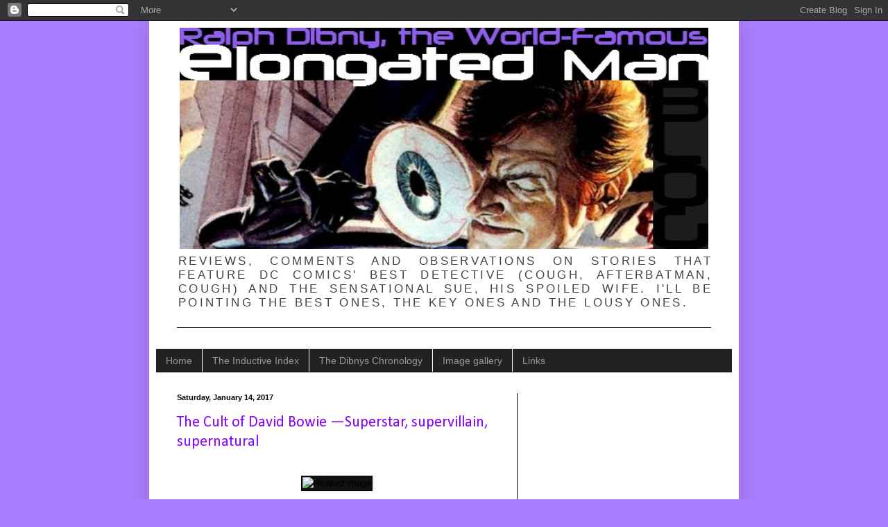

--- FILE ---
content_type: text/html; charset=UTF-8
request_url: https://ralphdibnytheworld-famouselongatedman.blogspot.com/2017/01/
body_size: 21687
content:
<!DOCTYPE html>
<html class='v2' dir='ltr' xmlns='http://www.w3.org/1999/xhtml' xmlns:b='http://www.google.com/2005/gml/b' xmlns:data='http://www.google.com/2005/gml/data' xmlns:expr='http://www.google.com/2005/gml/expr' xmlns:og='http://ogp.me/ns#'>
<head>
<link href='https://www.blogger.com/static/v1/widgets/335934321-css_bundle_v2.css' rel='stylesheet' type='text/css'/>
<meta content='width=1100' name='viewport'/>
<meta content='text/html; charset=UTF-8' http-equiv='Content-Type'/>
<meta content='blogger' name='generator'/>
<link href='https://ralphdibnytheworld-famouselongatedman.blogspot.com/favicon.ico' rel='icon' type='image/x-icon'/>
<link href='https://ralphdibnytheworld-famouselongatedman.blogspot.com/2017/01/' rel='canonical'/>
<link rel="alternate" type="application/atom+xml" title="Ralph Dibny, the World-Famous Elongated Man - Atom" href="https://ralphdibnytheworld-famouselongatedman.blogspot.com/feeds/posts/default" />
<link rel="alternate" type="application/rss+xml" title="Ralph Dibny, the World-Famous Elongated Man - RSS" href="https://ralphdibnytheworld-famouselongatedman.blogspot.com/feeds/posts/default?alt=rss" />
<link rel="service.post" type="application/atom+xml" title="Ralph Dibny, the World-Famous Elongated Man - Atom" href="https://www.blogger.com/feeds/3742483556707656886/posts/default" />
<!--Can't find substitution for tag [blog.ieCssRetrofitLinks]-->
<meta content='https://ralphdibnytheworld-famouselongatedman.blogspot.com/2017/01/' property='og:url'/>
<meta content='Ralph Dibny, the World-Famous Elongated Man' property='og:title'/>
<meta content='Reviews, comments and observations on stories that feature DC Comics&#39; best detective (cough, afterbatman, cough) and the sensational Sue, his spoiled wife. I&#39;ll be pointing the best ones, the key ones and the lousy ones.' property='og:description'/>
<title>Ralph Dibny, the World-Famous Elongated Man: January 2017</title>
<style type='text/css'>@font-face{font-family:'Calibri';font-style:normal;font-weight:400;font-display:swap;src:url(//fonts.gstatic.com/l/font?kit=J7afnpV-BGlaFfdAhLEY67FIEjg&skey=a1029226f80653a8&v=v15)format('woff2');unicode-range:U+0000-00FF,U+0131,U+0152-0153,U+02BB-02BC,U+02C6,U+02DA,U+02DC,U+0304,U+0308,U+0329,U+2000-206F,U+20AC,U+2122,U+2191,U+2193,U+2212,U+2215,U+FEFF,U+FFFD;}@font-face{font-family:'Calibri';font-style:normal;font-weight:700;font-display:swap;src:url(//fonts.gstatic.com/l/font?kit=J7aanpV-BGlaFfdAjAo9_pxqHxIZrCE&skey=cd2dd6afe6bf0eb2&v=v15)format('woff2');unicode-range:U+0000-00FF,U+0131,U+0152-0153,U+02BB-02BC,U+02C6,U+02DA,U+02DC,U+0304,U+0308,U+0329,U+2000-206F,U+20AC,U+2122,U+2191,U+2193,U+2212,U+2215,U+FEFF,U+FFFD;}</style>
<style id='page-skin-1' type='text/css'><!--
/*
-----------------------------------------------
Blogger Template Style
Name:     Simple
Designer: Blogger
URL:      www.blogger.com
----------------------------------------------- */
/* Content
----------------------------------------------- */
body {
font: normal normal 12px Arial, Tahoma, Helvetica, FreeSans, sans-serif;
color: #000000;
background: #a97fff none repeat scroll top left;
padding: 0 40px 40px 40px;
}
html body .region-inner {
min-width: 0;
max-width: 100%;
width: auto;
}
h2 {
font-size: 22px;
}
a:link {
text-decoration:none;
color: #8500ff;
}
a:visited {
text-decoration:none;
color: #666666;
}
a:hover {
text-decoration:underline;
color: #444444;
}
.body-fauxcolumn-outer .fauxcolumn-inner {
background: transparent none repeat scroll top left;
_background-image: none;
}
.body-fauxcolumn-outer .cap-top {
position: absolute;
z-index: 1;
height: 400px;
width: 100%;
}
.body-fauxcolumn-outer .cap-top .cap-left {
width: 100%;
background: transparent none repeat-x scroll top left;
_background-image: none;
}
.content-outer {
-moz-box-shadow: 0 0 40px rgba(0, 0, 0, .15);
-webkit-box-shadow: 0 0 5px rgba(0, 0, 0, .15);
-goog-ms-box-shadow: 0 0 10px #333333;
box-shadow: 0 0 40px rgba(0, 0, 0, .15);
margin-bottom: 1px;
}
.content-inner {
padding: 10px 10px;
}
.content-inner {
background-color: #ffffff;
}
/* Header
----------------------------------------------- */
.header-outer {
background: transparent none repeat-x scroll 0 -400px;
_background-image: none;
}
.Header h1 {
font: normal bold 55px Calibri;
color: #000000;
text-shadow: -1px -1px 1px rgba(0, 0, 0, .2);
}
.Header h1 a {
color: #000000;
}
.Header .description {
font-size: 140%;
color: #444444;
}
.header-inner .Header .titlewrapper {
padding: 22px 30px;
}
.header-inner .Header .descriptionwrapper {
padding: 0 30px;
}
/* Tabs
----------------------------------------------- */
.tabs-inner .section:first-child {
border-top: 1px solid #000000;
}
.tabs-inner .section:first-child ul {
margin-top: -1px;
border-top: 1px solid #000000;
border-left: 0 solid #000000;
border-right: 0 solid #000000;
}
.tabs-inner .widget ul {
background: #222222 none repeat-x scroll 0 -800px;
_background-image: none;
border-bottom: 1px solid #000000;
margin-top: 0;
margin-left: -30px;
margin-right: -30px;
}
.tabs-inner .widget li a {
display: inline-block;
padding: .6em 1em;
font: normal normal 14px Verdana, Geneva, sans-serif;
color: #999999;
border-left: 1px solid #ffffff;
border-right: 0 solid #000000;
}
.tabs-inner .widget li:first-child a {
border-left: none;
}
.tabs-inner .widget li.selected a, .tabs-inner .widget li a:hover {
color: #ffffff;
background-color: #000000;
text-decoration: none;
}
/* Columns
----------------------------------------------- */
.main-outer {
border-top: 0 solid #000000;
}
.fauxcolumn-left-outer .fauxcolumn-inner {
border-right: 1px solid #000000;
}
.fauxcolumn-right-outer .fauxcolumn-inner {
border-left: 1px solid #000000;
}
/* Headings
----------------------------------------------- */
div.widget > h2,
div.widget h2.title {
margin: 0 0 1em 0;
font: normal bold 11px Arial, Tahoma, Helvetica, FreeSans, sans-serif;
color: #444444;
}
/* Widgets
----------------------------------------------- */
.widget .zippy {
color: #999999;
text-shadow: 2px 2px 1px rgba(0, 0, 0, .1);
}
.widget .popular-posts ul {
list-style: none;
}
/* Posts
----------------------------------------------- */
h2.date-header {
font: normal bold 11px Arial, Tahoma, Helvetica, FreeSans, sans-serif;
}
.date-header span {
background-color: transparent;
color: #000000;
padding: inherit;
letter-spacing: inherit;
margin: inherit;
}
.main-inner {
padding-top: 30px;
padding-bottom: 30px;
}
.main-inner .column-center-inner {
padding: 0 15px;
}
.main-inner .column-center-inner .section {
margin: 0 15px;
}
.post {
margin: 0 0 25px 0;
}
h3.post-title, .comments h4 {
font: normal normal 22px Calibri;
margin: .75em 0 0;
}
.post-body {
font-size: 110%;
line-height: 1.4;
position: relative;
}
.post-body img, .post-body .tr-caption-container, .Profile img, .Image img,
.BlogList .item-thumbnail img {
padding: 0;
background: #111111;
border: 1px solid #000000;
-moz-box-shadow: 1px 1px 5px rgba(0, 0, 0, .1);
-webkit-box-shadow: 1px 1px 5px rgba(0, 0, 0, .1);
box-shadow: 1px 1px 5px rgba(0, 0, 0, .1);
}
.post-body img, .post-body .tr-caption-container {
padding: 1px;
}
.post-body .tr-caption-container {
color: #999999;
}
.post-body .tr-caption-container img {
padding: 0;
background: transparent;
border: none;
-moz-box-shadow: 0 0 0 rgba(0, 0, 0, .1);
-webkit-box-shadow: 0 0 0 rgba(0, 0, 0, .1);
box-shadow: 0 0 0 rgba(0, 0, 0, .1);
}
.post-header {
margin: 0 0 1.5em;
line-height: 1.6;
font-size: 90%;
}
.post-footer {
margin: 20px -2px 0;
padding: 5px 10px;
color: #888888;
background-color: #444444;
border-bottom: 1px solid #444444;
line-height: 1.6;
font-size: 90%;
}
#comments .comment-author {
padding-top: 1.5em;
border-top: 1px solid #000000;
background-position: 0 1.5em;
}
#comments .comment-author:first-child {
padding-top: 0;
border-top: none;
}
.avatar-image-container {
margin: .2em 0 0;
}
#comments .avatar-image-container img {
border: 1px solid #000000;
}
/* Comments
----------------------------------------------- */
.comments .comments-content .icon.blog-author {
background-repeat: no-repeat;
background-image: url([data-uri]);
}
.comments .comments-content .loadmore a {
border-top: 1px solid #999999;
border-bottom: 1px solid #999999;
}
.comments .comment-thread.inline-thread {
background-color: #444444;
}
.comments .continue {
border-top: 2px solid #999999;
}
/* Accents
---------------------------------------------- */
.section-columns td.columns-cell {
border-left: 1px solid #000000;
}
.blog-pager {
background: transparent none no-repeat scroll top center;
}
.blog-pager-older-link, .home-link,
.blog-pager-newer-link {
background-color: #ffffff;
padding: 5px;
}
.footer-outer {
border-top: 0 dashed #bbbbbb;
}
/* Mobile
----------------------------------------------- */
body.mobile  {
background-size: auto;
}
.mobile .body-fauxcolumn-outer {
background: transparent none repeat scroll top left;
}
.mobile .body-fauxcolumn-outer .cap-top {
background-size: 100% auto;
}
.mobile .content-outer {
-webkit-box-shadow: 0 0 3px rgba(0, 0, 0, .15);
box-shadow: 0 0 3px rgba(0, 0, 0, .15);
}
.mobile .tabs-inner .widget ul {
margin-left: 0;
margin-right: 0;
}
.mobile .post {
margin: 0;
}
.mobile .main-inner .column-center-inner .section {
margin: 0;
}
.mobile .date-header span {
padding: 0.1em 10px;
margin: 0 -10px;
}
.mobile h3.post-title {
margin: 0;
}
.mobile .blog-pager {
background: transparent none no-repeat scroll top center;
}
.mobile .footer-outer {
border-top: none;
}
.mobile .main-inner, .mobile .footer-inner {
background-color: #ffffff;
}
.mobile-index-contents {
color: #000000;
}
.mobile-link-button {
background-color: #8500ff;
}
.mobile-link-button a:link, .mobile-link-button a:visited {
color: #ffffff;
}
.mobile .tabs-inner .section:first-child {
border-top: none;
}
.mobile .tabs-inner .PageList .widget-content {
background-color: #000000;
color: #ffffff;
border-top: 1px solid #000000;
border-bottom: 1px solid #000000;
}
.mobile .tabs-inner .PageList .widget-content .pagelist-arrow {
border-left: 1px solid #000000;
}
#Header1_headerimg {width:762px; height:319px; margin:0 auto;
}
.description {
margin:0 auto 0px;
padding:0 20px 15px;
width:770px;
text-align:justify;
text-transform:uppercase;
letter-spacing:.2em;
line-height: 1.4em;
font: normal normal 78% 'Trebuchet MS', Trebuchet, Arial, Verdana, Sans-serif;
color: #a9501b;
}
--></style>
<style id='template-skin-1' type='text/css'><!--
body {
min-width: 850px;
}
.content-outer, .content-fauxcolumn-outer, .region-inner {
min-width: 850px;
max-width: 850px;
_width: 850px;
}
.main-inner .columns {
padding-left: 0;
padding-right: 310px;
}
.main-inner .fauxcolumn-center-outer {
left: 0;
right: 310px;
/* IE6 does not respect left and right together */
_width: expression(this.parentNode.offsetWidth -
parseInt("0") -
parseInt("310px") + 'px');
}
.main-inner .fauxcolumn-left-outer {
width: 0;
}
.main-inner .fauxcolumn-right-outer {
width: 310px;
}
.main-inner .column-left-outer {
width: 0;
right: 100%;
margin-left: -0;
}
.main-inner .column-right-outer {
width: 310px;
margin-right: -310px;
}
#layout {
min-width: 0;
}
#layout .content-outer {
min-width: 0;
width: 800px;
}
#layout .region-inner {
min-width: 0;
width: auto;
}
body#layout div.add_widget {
padding: 8px;
}
body#layout div.add_widget a {
margin-left: 32px;
}
--></style>
<meta content='http://www.your-blog-logo.jpg' property='og:image'/>
<link href='https://www.blogger.com/dyn-css/authorization.css?targetBlogID=3742483556707656886&amp;zx=e97cc892-b97d-4880-8745-feb1373cba27' media='none' onload='if(media!=&#39;all&#39;)media=&#39;all&#39;' rel='stylesheet'/><noscript><link href='https://www.blogger.com/dyn-css/authorization.css?targetBlogID=3742483556707656886&amp;zx=e97cc892-b97d-4880-8745-feb1373cba27' rel='stylesheet'/></noscript>
<meta name='google-adsense-platform-account' content='ca-host-pub-1556223355139109'/>
<meta name='google-adsense-platform-domain' content='blogspot.com'/>

<!-- data-ad-client=ca-pub-8260392971692469 -->

</head>
<body class='loading variant-dark'>
<div class='navbar section' id='navbar' name='Navbar'><div class='widget Navbar' data-version='1' id='Navbar1'><script type="text/javascript">
    function setAttributeOnload(object, attribute, val) {
      if(window.addEventListener) {
        window.addEventListener('load',
          function(){ object[attribute] = val; }, false);
      } else {
        window.attachEvent('onload', function(){ object[attribute] = val; });
      }
    }
  </script>
<div id="navbar-iframe-container"></div>
<script type="text/javascript" src="https://apis.google.com/js/platform.js"></script>
<script type="text/javascript">
      gapi.load("gapi.iframes:gapi.iframes.style.bubble", function() {
        if (gapi.iframes && gapi.iframes.getContext) {
          gapi.iframes.getContext().openChild({
              url: 'https://www.blogger.com/navbar/3742483556707656886?origin\x3dhttps://ralphdibnytheworld-famouselongatedman.blogspot.com',
              where: document.getElementById("navbar-iframe-container"),
              id: "navbar-iframe"
          });
        }
      });
    </script><script type="text/javascript">
(function() {
var script = document.createElement('script');
script.type = 'text/javascript';
script.src = '//pagead2.googlesyndication.com/pagead/js/google_top_exp.js';
var head = document.getElementsByTagName('head')[0];
if (head) {
head.appendChild(script);
}})();
</script>
</div></div>
<div class='body-fauxcolumns'>
<div class='fauxcolumn-outer body-fauxcolumn-outer'>
<div class='cap-top'>
<div class='cap-left'></div>
<div class='cap-right'></div>
</div>
<div class='fauxborder-left'>
<div class='fauxborder-right'></div>
<div class='fauxcolumn-inner'>
</div>
</div>
<div class='cap-bottom'>
<div class='cap-left'></div>
<div class='cap-right'></div>
</div>
</div>
</div>
<div class='content'>
<div class='content-fauxcolumns'>
<div class='fauxcolumn-outer content-fauxcolumn-outer'>
<div class='cap-top'>
<div class='cap-left'></div>
<div class='cap-right'></div>
</div>
<div class='fauxborder-left'>
<div class='fauxborder-right'></div>
<div class='fauxcolumn-inner'>
</div>
</div>
<div class='cap-bottom'>
<div class='cap-left'></div>
<div class='cap-right'></div>
</div>
</div>
</div>
<div class='content-outer'>
<div class='content-cap-top cap-top'>
<div class='cap-left'></div>
<div class='cap-right'></div>
</div>
<div class='fauxborder-left content-fauxborder-left'>
<div class='fauxborder-right content-fauxborder-right'></div>
<div class='content-inner'>
<header>
<div class='header-outer'>
<div class='header-cap-top cap-top'>
<div class='cap-left'></div>
<div class='cap-right'></div>
</div>
<div class='fauxborder-left header-fauxborder-left'>
<div class='fauxborder-right header-fauxborder-right'></div>
<div class='region-inner header-inner'>
<div class='header section' id='header' name='Header'><div class='widget Header' data-version='1' id='Header1'>
<div id='header-inner'>
<a href='https://ralphdibnytheworld-famouselongatedman.blogspot.com/' style='display: block'>
<img alt='Ralph Dibny, the World-Famous Elongated Man' height='261px; ' id='Header1_headerimg' src='https://blogger.googleusercontent.com/img/b/R29vZ2xl/AVvXsEiza0Tp4nZr9B1mXvPgiWevBDXdV5j_IfCcE61Vw8SU6RvzoYq8LOp8fhpm_hXbndbxuPb5pRuM_V7GmYMzT9JlVSmuNSpPjnu5FWMjS7otqwJxiTYWgV4bYXSF-Tdcn6e6N-6s5n8dSxSs/s1600/Elongated+Man+BLOG' style='display: block' width='573px; '/>
</a>
<div class='descriptionwrapper'>
<p class='description'><span>Reviews, comments and observations on stories that feature DC Comics' best detective (cough, afterbatman, cough) and the sensational Sue, his spoiled wife. I'll be pointing the best ones, the key ones and the lousy ones.</span></p>
</div>
</div>
</div></div>
</div>
</div>
<div class='header-cap-bottom cap-bottom'>
<div class='cap-left'></div>
<div class='cap-right'></div>
</div>
</div>
</header>
<div class='tabs-outer'>
<div class='tabs-cap-top cap-top'>
<div class='cap-left'></div>
<div class='cap-right'></div>
</div>
<div class='fauxborder-left tabs-fauxborder-left'>
<div class='fauxborder-right tabs-fauxborder-right'></div>
<div class='region-inner tabs-inner'>
<div class='tabs no-items section' id='crosscol' name='Cross-Column'></div>
<div class='tabs section' id='crosscol-overflow' name='Cross-Column 2'><div class='widget PageList' data-version='1' id='PageList1'>
<h2>Pages</h2>
<div class='widget-content'>
<ul>
<li>
<a href='https://ralphdibnytheworld-famouselongatedman.blogspot.com/'>Home</a>
</li>
<li>
<a href='https://ralphdibnytheworld-famouselongatedman.blogspot.com/p/elongated-content-index-of-this-blog.html'>The Inductive Index</a>
</li>
<li>
<a href='https://ralphdibnytheworld-famouselongatedman.blogspot.com/p/dibnys-chronology.html'>The Dibnys Chronology</a>
</li>
<li>
<a href='https://ralphdibnytheworld-famouselongatedman.blogspot.com/p/image-gallery.html'>Image gallery</a>
</li>
<li>
<a href='https://ralphdibnytheworld-famouselongatedman.blogspot.com/p/links.html'>Links</a>
</li>
</ul>
<div class='clear'></div>
</div>
</div></div>
</div>
</div>
<div class='tabs-cap-bottom cap-bottom'>
<div class='cap-left'></div>
<div class='cap-right'></div>
</div>
</div>
<div class='main-outer'>
<div class='main-cap-top cap-top'>
<div class='cap-left'></div>
<div class='cap-right'></div>
</div>
<div class='fauxborder-left main-fauxborder-left'>
<div class='fauxborder-right main-fauxborder-right'></div>
<div class='region-inner main-inner'>
<div class='columns fauxcolumns'>
<div class='fauxcolumn-outer fauxcolumn-center-outer'>
<div class='cap-top'>
<div class='cap-left'></div>
<div class='cap-right'></div>
</div>
<div class='fauxborder-left'>
<div class='fauxborder-right'></div>
<div class='fauxcolumn-inner'>
</div>
</div>
<div class='cap-bottom'>
<div class='cap-left'></div>
<div class='cap-right'></div>
</div>
</div>
<div class='fauxcolumn-outer fauxcolumn-left-outer'>
<div class='cap-top'>
<div class='cap-left'></div>
<div class='cap-right'></div>
</div>
<div class='fauxborder-left'>
<div class='fauxborder-right'></div>
<div class='fauxcolumn-inner'>
</div>
</div>
<div class='cap-bottom'>
<div class='cap-left'></div>
<div class='cap-right'></div>
</div>
</div>
<div class='fauxcolumn-outer fauxcolumn-right-outer'>
<div class='cap-top'>
<div class='cap-left'></div>
<div class='cap-right'></div>
</div>
<div class='fauxborder-left'>
<div class='fauxborder-right'></div>
<div class='fauxcolumn-inner'>
</div>
</div>
<div class='cap-bottom'>
<div class='cap-left'></div>
<div class='cap-right'></div>
</div>
</div>
<!-- corrects IE6 width calculation -->
<div class='columns-inner'>
<div class='column-center-outer'>
<div class='column-center-inner'>
<div class='main section' id='main' name='Main'><div class='widget Blog' data-version='1' id='Blog1'>
<div class='blog-posts hfeed'>

          <div class="date-outer">
        
<h2 class='date-header'><span>Saturday, January 14, 2017</span></h2>

          <div class="date-posts">
        
<div class='post-outer'>
<div class='post hentry'>
<a name='3550185916403615403'></a>
<h3 class='post-title entry-title'>
<a href='https://ralphdibnytheworld-famouselongatedman.blogspot.com/2017/01/the-cult-of-david-bowie-superstar.html'>The Cult of David Bowie &#8212;Superstar, supervillain, supernatural</a>
</h3>
<div class='post-header'>
<div class='post-header-line-1'></div>
</div>
<div class='post-body entry-content' id='post-body-3550185916403615403'>
<div style='float: right; padding: 5px;'>
<script src="//www.stumbleupon.com/hostedbadge.php?s=2&amp;r=https://ralphdibnytheworld-famouselongatedman.blogspot.com/2017/01/the-cult-of-david-bowie-superstar.html"></script>
</div>
<div style="text-align: center;">
<br />
<img alt="Related image" height="212" src="https://s.aolcdn.com/dims-shared/dims3/GLOB/crop/942x500+128+-1/resize/660x350!/format/jpg/quality/85/https://s.aolcdn.com/hss/storage/midas/9320214953434ec1365b5cb7c62c8de1/203992323/5_Bowie.jpg" width="400" /></div>
<br />
For those who know little or nothing about David Bowie, but have seen images of him as Aladdin Sane or Helloween Jack, it might seem strange that such a queer figure had achieved so much popularity and influence.<br />
<br />
His outfits put to shame those of Marilyn Manson and whoever goes for that kind of alien and androgynous look these days. Now, imagine that in the context of Nixon, Heath, and a young Elizabeth II. That&#8217;s Bowie, one of the great forerunners of scandalous looks, and he pulled his success out of that kind character and authenticity.<br />
<br />
<blockquote class="tr_bq">
&#171;Ch-ch-ch-ch-Changes<br />
Ch-ch-Changes (Turn and face the strange)<br />
Don't tell them to grow up and out of it<br />
Ch-ch-ch-ch-Changes (Turn and face the strange)<br />
Where's your shame<br />
You've left us up to our necks in it<br />
Time may change me<br />
But you can't trace time.&#187;</blockquote>
<br />
<div class="separator" style="clear: both; text-align: center;">
</div>
<div style="text-align: center;">
<div class="separator" style="clear: both;">
<a href="http://vozabierta.com/wp-content/uploads/2017/01/the-many-faces-of-david-bowie.jpg" imageanchor="1" style="margin-left: 1em; margin-right: 1em;"><img border="0" height="262" src="https://lh3.googleusercontent.com/blogger_img_proxy/AEn0k_u9oBNmipLYV-UKOaPhY-O6xrg0keyRe0qHChz53pxWXTiEmNEh-0O34nYlmMYEmAwC6nPTUYGH54UTHqfsvO8Hz5GDiT5E4vgWj5I6e6X6ylwhSaMUC5PDYODzeYLEtOBFS3R_GNDwKsMl6p6Moq1r7ArZdw=s0-d" width="400"></a></div>
<span style="font-size: x-small;">All of these different people are David Bowie.<br />Vía Living is Easy with Ees Closed.</span></div>
<br />
One of the most interesting aspects of Bowie&#8217;s stage presence, especially after the pass of time, is that he wasn&#8217;t really about any particular character he used to perform, but about his talent to conceive them and create music through them. &nbsp;Before Ziggy Stardust and A-ladd-in-Sane, there was Major Tom, and after them, there were many others, like Halloween Jack, the Thin White Duke, the Man Who Fell to Earth, Pierrot, and many others before his epic conclusion as Lazarus.<br />
<br />
<blockquote class="tr_bq">
&#171;And she's hooked to the silver screen,<br />
but the film is a saddening bore,<br />
for she's lived it ten times or more.&#187;</blockquote>
<br />
Bowie started to impact fiction right away. In 1976, four years after his&nbsp;<i>Starman&nbsp;</i>song,&nbsp;Gerry Conway and Mike Vosburg created the bronze age Starman for DC Comics. Although his alter ego is Mikaal Tomas, he is essentially a superhero version of Ziggy Stardust. His debut issue,&nbsp;<i>1st Issue Special&nbsp;</i>#12, was barely released before&nbsp;<i>The Man Who Fell to Earth</i>, which stars Bowie as Thomas Jerome Newton, an alien on a mission to take water to his home planet.<br />
<br />
In the 80s Frank Miller started a trend to use the Thin White Duke persona as an influence on the Joker. Grant Morrison followed it in recent years.<br />
<br />
Before all that, when he was only David Robert "Davy" Jones &#8212;that&#8217;s his actual name&#8212;, he tried to learn Buddhism. He didn&#8217;t continue through that path, but maybe that&#8217;s how he learned to reincarnate. And like one&#8217;s soul in Buddhist tradition, there is something that remains through all of his artistic personas: his soul as an emotional, authentic, and reflexive performer; his true character. Never mind how different they might be, or how odd they might look, all his characters are magnetic and command respect.<br />
<br />
<blockquote class="tr_bq">
&#171;But the film is a saddening bore,<br />
cause I wrote it ten times or more,&#187;</blockquote>
<br />
<div class="separator" style="clear: both; text-align: center;">
<a href="http://vozabierta.com/wp-content/uploads/2017/01/David-Bowie-Jareth-Lucifer-Sovereign-2-%E2%80%94Voz-Abierta-1000x500.jpg" imageanchor="1" style="margin-left: 1em; margin-right: 1em;"><img border="0" height="200" src="https://lh3.googleusercontent.com/blogger_img_proxy/[base64]s0-d" width="400"></a></div>
<div style="text-align: center;">
<span style="font-size: x-small;">Marvel Comics' Jareth, the Goblin King, DC Comics' Lucifer Morningstar,<br />and The Venture Bros. Sovereign, all modeled after David Bowie.</span></div>
<br />
Maybe, that&#8217;s the reason Jim Henson sought him to play Jareth, the Goblin King, in&nbsp;<i>Labyrinth</i>&nbsp;(1986). The same year the movie was released, Marvel Comics adapted it to comics, and that was, perhaps, Bowie&#8217;s first incursion outside of media that requires performing; the point in which he started to become a myth. His likeness and personality were used two times after that without his involvement to create supervillains.<br />
<br />
The first time was in 1989, when the legendary Neil Gaiman (<i>American Gods, Coraline</i>) modeled Lucifer Morningstar, the devil in the DC Universe, after him. If Superman or Wonder Woman ever visit Hell, they might end up facing him. The character debuted in&nbsp;<i>Sandman</i>, as an antagonist of the main character, but went on to have his own series.<br />
<br />
Something similar happened in Adult Swim&#8217;s humorous animated series,&nbsp;<i>The Venture Bros.</i>&nbsp;(2004&#8212;present). There, besides being a musician, still using his Thin White Duke appearance, he seems to be a shapeshifter, an acquaintance of every important supervillain, and their secret leader, the Sovereign &#8212;which totally explains the cover of&nbsp;<i>Diamond Dogs</i>.<br />
<br />
In 2015, Gaiman returned to Bowie as inspiration in "<a href="http://www.neilgaiman.com/Cool_Stuff/Short_Stories/The_Return_of_the_Thin_White_Duke">The Return of the Thin White Duke</a>", a fan fiction short story that provides an origin story for the title character, with wonderful art by Yoshitaka Amano. It is part of&nbsp;<i>Trigger Warning,&nbsp;</i>but Gaiman posted it at his site.<i>&nbsp;</i><br />
<br />
Save the Goblin King, Bowie never played the rest of the characters in the posters of artist Butcher Billy, which are very popular on Internet. Does it matter? Clearly, we can imagine him rocking every role.<br />
<div class="separator" style="clear: both; text-align: center;">
<a href="http://vozabierta.com/wp-content/uploads/2017/01/Pop-Culture-David-Bovie-por-Butcher-Billy.jpg" imageanchor="1" style="margin-left: 1em; margin-right: 1em;"><img border="0" height="170" src="https://lh3.googleusercontent.com/blogger_img_proxy/AEn0k_tgGk22vEfWau0WhoueE9BTixxq8i5IPtXsnSecqSzzj8AoTutGvGFz_kZ7ZkpGoHUGHIneNNr7z5iCp1X-G4YwP4EichKd4fSmKedPOsovwi7iMRac3qmwuEY45XA-J0RRC8wee52dgMbFk-dmFtz02co1vKUfYVMhncFBhTNauu0=s0-d" width="400"></a></div>
<div style="text-align: center;">
<span style="font-size: x-small;">All David Bowie Pop Culture posters, by Billy Butcher.A compilation of images created by Butcher Billy.</span></div>
<br />
<blockquote class="tr_bq">
&#171;Sailors, fighting in the dance hall.<br />
Oh man! Look at those cavemen go.<br />
It's the freakiest show.&#187;</blockquote>
<br />
<h3>
Related articles</h3>
This is just part of the original article, <a href="http://vozabiertamx.blogspot.mx/2017/01/the-cult-of-david-bowie-superstar.html">posted at Voz Abierta</a>. The full version has a bit about his last songs, the <i>No Plan </i>video, and a top 10 of his videos. However, I did the original version in Spanish as "<a href="http://vozabierta.com/anio-sin-david-bowie/">Un año sin David Bowie</a>".<br />
<br />
If you enjoyed this article, you might also enjoy these:<br />
<ul>
<li>"<a data-mce-href="http://vozabierta.com/cultura-pop/" href="http://vozabierta.com/cultura-pop/">&#191;Por qué estudiar la cultura pop?</a>" &#8212;Por&nbsp;<a data-mce-href="http://vozabierta.com/equipodetrabajo/miguel-angel-civeira-gonzalez/" href="http://vozabierta.com/equipodetrabajo/miguel-angel-civeira-gonzalez/">Miguel Ángel Civeira González</a>.</li>
<li>"<a href="http://vozabierta.com/que-se-siente-escuchar-a-bob-dylan/">&#191;Qué se siente escuchar a Bob Dylan?</a>" &#8212;By&nbsp;<a href="http://vozabierta.com/equipodetrabajo/edgar-rivas/">Edgar Rivas</a>.</li>
<li>"<a href="https://www.tor.com/2012/01/10/crackedactor/">The Cult of Bowie: Cracked Actor, Fictional Character, Supervillain</a>" &#8212;By Bridget McGovern, for&nbsp;<i>Tor&#8226;Com</i>.</li>
<li>"<a data-mce-href="http://ultimateclassicrock.com/top-david-bowie-songs/" href="http://ultimateclassicrock.com/top-david-bowie-songs/" style="font-family: georgia, &quot;times new roman&quot;, &quot;bitstream charter&quot;, times, serif;">Top 10 David Bowie songs</a><span style="color: #333333; font-family: &quot;georgia&quot; , &quot;times new roman&quot; , &quot;bitstream charter&quot; , &quot;times&quot; , serif; font-size: 16px;">" &#8212;By Spencer Kaufman, for&nbsp;</span><em style="color: #333333; font-family: georgia, &quot;times new roman&quot;, &quot;bitstream charter&quot;, times, serif;">Ultimate Classic Rock</em><span style="color: #333333; font-family: &quot;georgia&quot; , &quot;times new roman&quot; , &quot;bitstream charter&quot; , &quot;times&quot; , serif; font-size: 16px;">.</span></li>
<li>"<a data-mce-href="http://www.rollingstone.com/music/lists/readers-poll-the-10-best-david-bowie-music-videos-20160120" href="http://www.rollingstone.com/music/lists/readers-poll-the-10-best-david-bowie-music-videos-20160120" style="font-family: georgia, &quot;times new roman&quot;, &quot;bitstream charter&quot;, times, serif;">Readers' Poll: The 10 Best David Bowie Music Videos</a><span style="color: #333333; font-family: &quot;georgia&quot; , &quot;times new roman&quot; , &quot;bitstream charter&quot; , &quot;times&quot; , serif; font-size: 16px;">" &#8212;By Brittany Spanos, for&nbsp;</span><em style="color: #333333; font-family: georgia, &quot;times new roman&quot;, &quot;bitstream charter&quot;, times, serif;">Rolling Stone</em><span style="color: #333333; font-family: &quot;georgia&quot; , &quot;times new roman&quot; , &quot;bitstream charter&quot; , &quot;times&quot; , serif; font-size: 16px;">.</span></li>
</ul>
<br />
<div style='clear: both;'></div>
</div>
<div class='post-footer'>
<div class='post-footer-line post-footer-line-1'><span class='post-author vcard'>
Posted by
<span class='fn'>Armando E. Torre Puerto</span>
</span>
<span class='post-timestamp'>
at
<a class='timestamp-link' href='https://ralphdibnytheworld-famouselongatedman.blogspot.com/2017/01/the-cult-of-david-bowie-superstar.html' rel='bookmark' title='permanent link'><abbr class='published' title='2017-01-14T01:47:00-06:00'>1:47&#8239;AM</abbr></a>
</span>
<span class='post-comment-link'>
<a class='comment-link' href='https://ralphdibnytheworld-famouselongatedman.blogspot.com/2017/01/the-cult-of-david-bowie-superstar.html#comment-form' onclick=''>1 comments</a>
</span>
<span class='post-icons'>
<span class='item-action'>
<a href='https://www.blogger.com/email-post/3742483556707656886/3550185916403615403' title='Email Post'>
<img alt="" class="icon-action" height="13" src="//img1.blogblog.com/img/icon18_email.gif" width="18">
</a>
</span>
<span class='item-control blog-admin pid-1305471064'>
<a href='https://www.blogger.com/post-edit.g?blogID=3742483556707656886&postID=3550185916403615403&from=pencil' title='Edit Post'>
<img alt='' class='icon-action' height='18' src='https://resources.blogblog.com/img/icon18_edit_allbkg.gif' width='18'/>
</a>
</span>
</span>
<div class='post-share-buttons goog-inline-block'>
<a class='goog-inline-block share-button sb-email' href='https://www.blogger.com/share-post.g?blogID=3742483556707656886&postID=3550185916403615403&target=email' target='_blank' title='Email This'><span class='share-button-link-text'>Email This</span></a><a class='goog-inline-block share-button sb-blog' href='https://www.blogger.com/share-post.g?blogID=3742483556707656886&postID=3550185916403615403&target=blog' onclick='window.open(this.href, "_blank", "height=270,width=475"); return false;' target='_blank' title='BlogThis!'><span class='share-button-link-text'>BlogThis!</span></a><a class='goog-inline-block share-button sb-twitter' href='https://www.blogger.com/share-post.g?blogID=3742483556707656886&postID=3550185916403615403&target=twitter' target='_blank' title='Share to X'><span class='share-button-link-text'>Share to X</span></a><a class='goog-inline-block share-button sb-facebook' href='https://www.blogger.com/share-post.g?blogID=3742483556707656886&postID=3550185916403615403&target=facebook' onclick='window.open(this.href, "_blank", "height=430,width=640"); return false;' target='_blank' title='Share to Facebook'><span class='share-button-link-text'>Share to Facebook</span></a><a class='goog-inline-block share-button sb-pinterest' href='https://www.blogger.com/share-post.g?blogID=3742483556707656886&postID=3550185916403615403&target=pinterest' target='_blank' title='Share to Pinterest'><span class='share-button-link-text'>Share to Pinterest</span></a>
</div>
</div>
<div class='post-footer-line post-footer-line-2'><span class='post-labels'>
Labels:
<a href='https://ralphdibnytheworld-famouselongatedman.blogspot.com/search/label/Aladdin%20Sane' rel='tag'>Aladdin Sane</a>,
<a href='https://ralphdibnytheworld-famouselongatedman.blogspot.com/search/label/David%20Bowie' rel='tag'>David Bowie</a>,
<a href='https://ralphdibnytheworld-famouselongatedman.blogspot.com/search/label/DC%20Comics' rel='tag'>DC Comics</a>,
<a href='https://ralphdibnytheworld-famouselongatedman.blogspot.com/search/label/Halloween%20Jack' rel='tag'>Halloween Jack</a>,
<a href='https://ralphdibnytheworld-famouselongatedman.blogspot.com/search/label/Labyrinth' rel='tag'>Labyrinth</a>,
<a href='https://ralphdibnytheworld-famouselongatedman.blogspot.com/search/label/Lazarus' rel='tag'>Lazarus</a>,
<a href='https://ralphdibnytheworld-famouselongatedman.blogspot.com/search/label/Let%27s%20Dance' rel='tag'>Let&#39;s Dance</a>,
<a href='https://ralphdibnytheworld-famouselongatedman.blogspot.com/search/label/Lucifer%20Morningstar' rel='tag'>Lucifer Morningstar</a>,
<a href='https://ralphdibnytheworld-famouselongatedman.blogspot.com/search/label/Modern%20Love' rel='tag'>Modern Love</a>,
<a href='https://ralphdibnytheworld-famouselongatedman.blogspot.com/search/label/Sandman' rel='tag'>Sandman</a>,
<a href='https://ralphdibnytheworld-famouselongatedman.blogspot.com/search/label/Space%20Oddity' rel='tag'>Space Oddity</a>,
<a href='https://ralphdibnytheworld-famouselongatedman.blogspot.com/search/label/the%20Thin%20White%20Duke' rel='tag'>the Thin White Duke</a>,
<a href='https://ralphdibnytheworld-famouselongatedman.blogspot.com/search/label/The%20Venture%20Bros.' rel='tag'>The Venture Bros.</a>,
<a href='https://ralphdibnytheworld-famouselongatedman.blogspot.com/search/label/Ziggy%20Stardust' rel='tag'>Ziggy Stardust</a>
</span>
</div>
<div class='post-footer-line post-footer-line-3'></div>
</div>
</div>
</div>
<div class='inline-ad'>
<script type="text/javascript">
    google_ad_client = "ca-pub-8260392971692469";
    google_ad_host = "ca-host-pub-1556223355139109";
    google_ad_host_channel = "L0007";
    google_ad_slot = "6008035973";
    google_ad_width = 468;
    google_ad_height = 60;
</script>
<!-- ralphdibnytheworld-famouselongatedman_main_Blog1_468x60_as -->
<script type="text/javascript"
src="//pagead2.googlesyndication.com/pagead/show_ads.js">
</script>
</div>

        </div></div>
      
</div>
<div class='blog-pager' id='blog-pager'>
<span id='blog-pager-newer-link'>
<a class='blog-pager-newer-link' href='https://ralphdibnytheworld-famouselongatedman.blogspot.com/' id='Blog1_blog-pager-newer-link' title='Newer Posts'>Newer Posts</a>
</span>
<span id='blog-pager-older-link'>
<a class='blog-pager-older-link' href='https://ralphdibnytheworld-famouselongatedman.blogspot.com/search?updated-max=2017-01-14T01:47:00-06:00&amp;max-results=10' id='Blog1_blog-pager-older-link' title='Older Posts'>Older Posts</a>
</span>
<a class='home-link' href='https://ralphdibnytheworld-famouselongatedman.blogspot.com/'>Home</a>
</div>
<div class='clear'></div>
<div class='blog-feeds'>
<div class='feed-links'>
Subscribe to:
<a class='feed-link' href='https://ralphdibnytheworld-famouselongatedman.blogspot.com/feeds/posts/default' target='_blank' type='application/atom+xml'>Comments (Atom)</a>
</div>
</div>
</div></div>
</div>
</div>
<div class='column-left-outer'>
<div class='column-left-inner'>
<aside>
</aside>
</div>
</div>
<div class='column-right-outer'>
<div class='column-right-inner'>
<aside>
<div class='sidebar section' id='sidebar-right-1'><div class='widget AdSense' data-version='1' id='AdSense1'>
<div class='widget-content'>
<script async src="//pagead2.googlesyndication.com/pagead/js/adsbygoogle.js"></script>
<!-- ralphdibnytheworld-famouselongatedman_sidebar-right-1_AdSense1_1x1_as -->
<ins class="adsbygoogle"
     style="display:block"
     data-ad-client="ca-pub-8260392971692469"
     data-ad-host="ca-host-pub-1556223355139109"
     data-ad-host-channel="L0001"
     data-ad-slot="7484769171"
     data-ad-format="auto"></ins>
<script>
(adsbygoogle = window.adsbygoogle || []).push({});
</script>
<div class='clear'></div>
</div>
</div><div class='widget Image' data-version='1' id='Image2'>
<div class='widget-content'>
<img alt='' height='153' id='Image2_img' src='https://blogger.googleusercontent.com/img/b/R29vZ2xl/AVvXsEgPV9mX0ro8HeHOUWmkWWZIDmHFwdET0So_DOn0ekHZNGN_XovJb410BT6DXjJo3nlMrPRE1m1wo7y_xSCZeT7jeRY3ibvNp9tMDN55kLTC0kweEaOyiaSAvBlE5w9GUqTbk6AhIp9raqDy/s250/tumblr_li6glfm87P1qagp6so1_500.jpg' width='250'/>
<br/>
</div>
<div class='clear'></div>
</div><div class='widget Translate' data-version='1' id='Translate1'>
<h2 class='title'>Translate</h2>
<div id='google_translate_element'></div>
<script>
    function googleTranslateElementInit() {
      new google.translate.TranslateElement({
        pageLanguage: 'en',
        autoDisplay: 'true',
        layout: google.translate.TranslateElement.InlineLayout.VERTICAL
      }, 'google_translate_element');
    }
  </script>
<script src='//translate.google.com/translate_a/element.js?cb=googleTranslateElementInit'></script>
<div class='clear'></div>
</div><div class='widget BlogSearch' data-version='1' id='BlogSearch1'>
<h2 class='title'>Search This Blog</h2>
<div class='widget-content'>
<div id='BlogSearch1_form'>
<form action='https://ralphdibnytheworld-famouselongatedman.blogspot.com/search' class='gsc-search-box' target='_top'>
<table cellpadding='0' cellspacing='0' class='gsc-search-box'>
<tbody>
<tr>
<td class='gsc-input'>
<input autocomplete='off' class='gsc-input' name='q' size='10' title='search' type='text' value=''/>
</td>
<td class='gsc-search-button'>
<input class='gsc-search-button' title='search' type='submit' value='Search'/>
</td>
</tr>
</tbody>
</table>
</form>
</div>
</div>
<div class='clear'></div>
</div><div class='widget Followers' data-version='1' id='Followers1'>
<h2 class='title'>Followers</h2>
<div class='widget-content'>
<div id='Followers1-wrapper'>
<div style='margin-right:2px;'>
<div><script type="text/javascript" src="https://apis.google.com/js/platform.js"></script>
<div id="followers-iframe-container"></div>
<script type="text/javascript">
    window.followersIframe = null;
    function followersIframeOpen(url) {
      gapi.load("gapi.iframes", function() {
        if (gapi.iframes && gapi.iframes.getContext) {
          window.followersIframe = gapi.iframes.getContext().openChild({
            url: url,
            where: document.getElementById("followers-iframe-container"),
            messageHandlersFilter: gapi.iframes.CROSS_ORIGIN_IFRAMES_FILTER,
            messageHandlers: {
              '_ready': function(obj) {
                window.followersIframe.getIframeEl().height = obj.height;
              },
              'reset': function() {
                window.followersIframe.close();
                followersIframeOpen("https://www.blogger.com/followers/frame/3742483556707656886?colors\x3dCgt0cmFuc3BhcmVudBILdHJhbnNwYXJlbnQaByMwMDAwMDAiByM4NTAwZmYqByNmZmZmZmYyByM0NDQ0NDQ6ByMwMDAwMDBCByM4NTAwZmZKByM5OTk5OTlSByM4NTAwZmZaC3RyYW5zcGFyZW50\x26pageSize\x3d21\x26hl\x3den\x26origin\x3dhttps://ralphdibnytheworld-famouselongatedman.blogspot.com");
              },
              'open': function(url) {
                window.followersIframe.close();
                followersIframeOpen(url);
              }
            }
          });
        }
      });
    }
    followersIframeOpen("https://www.blogger.com/followers/frame/3742483556707656886?colors\x3dCgt0cmFuc3BhcmVudBILdHJhbnNwYXJlbnQaByMwMDAwMDAiByM4NTAwZmYqByNmZmZmZmYyByM0NDQ0NDQ6ByMwMDAwMDBCByM4NTAwZmZKByM5OTk5OTlSByM4NTAwZmZaC3RyYW5zcGFyZW50\x26pageSize\x3d21\x26hl\x3den\x26origin\x3dhttps://ralphdibnytheworld-famouselongatedman.blogspot.com");
  </script></div>
</div>
</div>
<div class='clear'></div>
</div>
</div><div class='widget Image' data-version='1' id='Image4'>
<div class='widget-content'>
<img alt='' height='168' id='Image4_img' src='https://blogger.googleusercontent.com/img/b/R29vZ2xl/AVvXsEhDqBNKqTBE1ywrygMTV3QFJuF39Bag35iREEA8q7RiFdtZAuxGPnbXrV78kfAOf7rfrfUFWY4lfJwbzsqX4dY1BVyRvNvzJOo2e9W3mJja9-Pg0lBC10UpY_seoSu-93V8J-Mb6tohTWBF/s250/four.jpg' width='250'/>
<br/>
</div>
<div class='clear'></div>
</div><div class='widget Text' data-version='1' id='Text1'>
<h2 class='title'>Character biography</h2>
<div class='widget-content'>
For general information about Ralph go to <a href="http://www.pop-cult.net/Wikitainment/index.php/Elongated_Man">the Elongated Man entry</a> @ <a href="http://www.pop-cult.net/">Pop-cult Guides</a>.<br/>
</div>
<div class='clear'></div>
</div><div class='widget Poll' data-version='1' id='Poll1'>
<h2 class='title'>How would you like the Dibnys to return?</h2>
<div class='widget-content'>
<iframe allowtransparency='true' frameborder='0' height='220' name='poll-widget6431516557494989828' style='border:none; width:100%;'></iframe>
<div class='clear'></div>
</div>
</div><div class='widget Image' data-version='1' id='Image3'>
<div class='widget-content'>
<img alt='' height='212' id='Image3_img' src='https://blogger.googleusercontent.com/img/b/R29vZ2xl/AVvXsEjR3bSAnd6qmYN2rM4aO96CY2M9d34XgXOJg887wCaysOLznO5RtrWRTpxAV4kZDMotBPMfY9qCZkxdyOlXt5Mp1q3AomB8hRNvd5rpnM6-aYvI1SyQ24Y0Blx7ZIKt6828xaVPCWW87JPD/s250/images.jpg' width='188'/>
<br/>
</div>
<div class='clear'></div>
</div><div class='widget PopularPosts' data-version='1' id='PopularPosts1'>
<h2>Popular Posts</h2>
<div class='widget-content popular-posts'>
<ul>
<li>
<div class='item-content'>
<div class='item-thumbnail'>
<a href='https://ralphdibnytheworld-famouselongatedman.blogspot.com/2016/05/all-golden-age-superheroines-you-need.html' target='_blank'>
<img alt='' border='0' src='https://blogger.googleusercontent.com/img/b/R29vZ2xl/AVvXsEiEicRmw90lcYSdfIsAGxxzpll-fiHJnAjXxNnf0UrGEXQsYTIasDy7haWRKHUZtSZbBdCfL2-tF_POmPThXqD713pXexU0nqCj-yM5-9jJDTI9Szl8QLlkEoB4CtErALgQw1YAJYGrIsbI/w72-h72-p-k-no-nu/Golden+Girls.jpg'/>
</a>
</div>
<div class='item-title'><a href='https://ralphdibnytheworld-famouselongatedman.blogspot.com/2016/05/all-golden-age-superheroines-you-need.html'>The first Superheroines in comics</a></div>
<div class='item-snippet'>  It is common to think the superhero genre is dominated by male protagonists, and it is. It has been that way since the beginning... althou...</div>
</div>
<div style='clear: both;'></div>
</li>
<li>
<div class='item-content'>
<div class='item-thumbnail'>
<a href='https://ralphdibnytheworld-famouselongatedman.blogspot.com/2012/07/viva-los-superheroes-yes-they-have.html' target='_blank'>
<img alt='' border='0' src='https://blogger.googleusercontent.com/img/b/R29vZ2xl/AVvXsEg208NY6O7E4HPk-aByTgwwIRqId8AnNZaTDj_eTjqu04e61T8uChhTKcG1RR_2EFy95ZYHresM8xLJuNNFDjf3Qg8X_PMfi5cMTKFU-7uaCFJgdxZCYit2bI6zso2cICM_DT2QEvgm98Xy/w72-h72-p-k-no-nu/robin_0001.jpg'/>
</a>
</div>
<div class='item-title'><a href='https://ralphdibnytheworld-famouselongatedman.blogspot.com/2012/07/viva-los-superheroes-yes-they-have.html'>&#161;Viva los Superhéroes!: Yes, they have different names in Spanish</a></div>
<div class='item-snippet'>I was recently asked about my nickname (no, Rafa Rivas is not my real name). It comes from &quot;Rafael Rivas&quot;, the real name the Elong...</div>
</div>
<div style='clear: both;'></div>
</li>
<li>
<div class='item-content'>
<div class='item-thumbnail'>
<a href='https://ralphdibnytheworld-famouselongatedman.blogspot.com/2012/07/know-your-justice-leaguer.html' target='_blank'>
<img alt='' border='0' src='https://blogger.googleusercontent.com/img/b/R29vZ2xl/AVvXsEhPwiHcQt_Yw0q5ztC1FMMoRAGqVIZFDi8-dGq-Xz7WzDNB2RvObiw0OXXi4EM38XSePrln8HBfjE6BvRxGOiDpxEWu0NKlQ8g5fQKGVctV_1Vkr1m40uhIORwjTfkiEPf53B1NvyqQRlur/w72-h72-p-k-no-nu/Aquaman.jpg'/>
</a>
</div>
<div class='item-title'><a href='https://ralphdibnytheworld-famouselongatedman.blogspot.com/2012/07/know-your-justice-leaguer.html'>Know your Justice Leaguer</a></div>
<div class='item-snippet'>  In a previous article, I made the personality profile of The Elongated Man. Knowing what makes a character tick is what makes them interes...</div>
</div>
<div style='clear: both;'></div>
</li>
<li>
<div class='item-content'>
<div class='item-thumbnail'>
<a href='https://ralphdibnytheworld-famouselongatedman.blogspot.com/2011/03/many-names-of-randolph-w-dibny.html' target='_blank'>
<img alt='' border='0' src='https://blogger.googleusercontent.com/img/b/R29vZ2xl/AVvXsEhK-OgVX79SkVmb1EWxefaqkZOgarSDz7xdKsASPN5pHLo6HMWWyFpvYiibW7ScYbdvQ_12MY0LnxF9rxY4ULryJPH4X8CNABimmbvwdim4oLE0FhDkTDeOyMsDspi856bXoIakN6Xc5jya/w72-h72-p-k-no-nu/Elongated+Manga.jpg'/>
</a>
</div>
<div class='item-title'><a href='https://ralphdibnytheworld-famouselongatedman.blogspot.com/2011/03/many-names-of-randolph-w-dibny.html'>The Many Names of Randolph W. Dibny</a></div>
<div class='item-snippet'>For a superhero with no secret identity, the Ralph has many aliases. I thought it might be fun to make a list:    Randolph William Dibny - H...</div>
</div>
<div style='clear: both;'></div>
</li>
<li>
<div class='item-content'>
<div class='item-thumbnail'>
<a href='https://ralphdibnytheworld-famouselongatedman.blogspot.com/2011/09/elongated-man-and-silver-age-timeline.html' target='_blank'>
<img alt='' border='0' src='https://blogger.googleusercontent.com/img/b/R29vZ2xl/AVvXsEhRd8DvL7t6vBXx0i96TxtkygE7iGz-_XdFKLSYRCNqCWnsHNZArdITODu3nk82ijr_pWlROQfVyDi_-VDbvj6XQsUX1AYYpjr07XN28jKtbXSwGccHCqfdNb-6KegIuQREzQP5k5taIQGl/w72-h72-p-k-no-nu/Showcase73.jpg'/>
</a>
</div>
<div class='item-title'><a href='https://ralphdibnytheworld-famouselongatedman.blogspot.com/2011/09/elongated-man-and-silver-age-timeline.html'>The Elongated Man and the Silver Age Timeline!, pt. III: Post-Classic</a></div>
<div class='item-snippet'>By 1968 DC Comics lost the leadership of the comics book industry as well as some of the key people of the silver age: Gardner Fox, John Bro...</div>
</div>
<div style='clear: both;'></div>
</li>
</ul>
<div class='clear'></div>
</div>
</div><div class='widget BlogArchive' data-version='1' id='BlogArchive1'>
<h2>Blog Archive</h2>
<div class='widget-content'>
<div id='ArchiveList'>
<div id='BlogArchive1_ArchiveList'>
<ul class='hierarchy'>
<li class='archivedate collapsed'>
<a class='toggle' href='javascript:void(0)'>
<span class='zippy'>

        &#9658;&#160;
      
</span>
</a>
<a class='post-count-link' href='https://ralphdibnytheworld-famouselongatedman.blogspot.com/2019/'>
2019
</a>
<span class='post-count' dir='ltr'>(3)</span>
<ul class='hierarchy'>
<li class='archivedate collapsed'>
<a class='toggle' href='javascript:void(0)'>
<span class='zippy'>

        &#9658;&#160;
      
</span>
</a>
<a class='post-count-link' href='https://ralphdibnytheworld-famouselongatedman.blogspot.com/2019/09/'>
September
</a>
<span class='post-count' dir='ltr'>(1)</span>
</li>
</ul>
<ul class='hierarchy'>
<li class='archivedate collapsed'>
<a class='toggle' href='javascript:void(0)'>
<span class='zippy'>

        &#9658;&#160;
      
</span>
</a>
<a class='post-count-link' href='https://ralphdibnytheworld-famouselongatedman.blogspot.com/2019/04/'>
April
</a>
<span class='post-count' dir='ltr'>(1)</span>
</li>
</ul>
<ul class='hierarchy'>
<li class='archivedate collapsed'>
<a class='toggle' href='javascript:void(0)'>
<span class='zippy'>

        &#9658;&#160;
      
</span>
</a>
<a class='post-count-link' href='https://ralphdibnytheworld-famouselongatedman.blogspot.com/2019/02/'>
February
</a>
<span class='post-count' dir='ltr'>(1)</span>
</li>
</ul>
</li>
</ul>
<ul class='hierarchy'>
<li class='archivedate expanded'>
<a class='toggle' href='javascript:void(0)'>
<span class='zippy toggle-open'>

        &#9660;&#160;
      
</span>
</a>
<a class='post-count-link' href='https://ralphdibnytheworld-famouselongatedman.blogspot.com/2017/'>
2017
</a>
<span class='post-count' dir='ltr'>(2)</span>
<ul class='hierarchy'>
<li class='archivedate collapsed'>
<a class='toggle' href='javascript:void(0)'>
<span class='zippy'>

        &#9658;&#160;
      
</span>
</a>
<a class='post-count-link' href='https://ralphdibnytheworld-famouselongatedman.blogspot.com/2017/10/'>
October
</a>
<span class='post-count' dir='ltr'>(1)</span>
</li>
</ul>
<ul class='hierarchy'>
<li class='archivedate expanded'>
<a class='toggle' href='javascript:void(0)'>
<span class='zippy toggle-open'>

        &#9660;&#160;
      
</span>
</a>
<a class='post-count-link' href='https://ralphdibnytheworld-famouselongatedman.blogspot.com/2017/01/'>
January
</a>
<span class='post-count' dir='ltr'>(1)</span>
<ul class='posts'>
<li><a href='https://ralphdibnytheworld-famouselongatedman.blogspot.com/2017/01/the-cult-of-david-bowie-superstar.html'>The Cult of David Bowie &#8212;Superstar, supervillain, ...</a></li>
</ul>
</li>
</ul>
</li>
</ul>
<ul class='hierarchy'>
<li class='archivedate collapsed'>
<a class='toggle' href='javascript:void(0)'>
<span class='zippy'>

        &#9658;&#160;
      
</span>
</a>
<a class='post-count-link' href='https://ralphdibnytheworld-famouselongatedman.blogspot.com/2016/'>
2016
</a>
<span class='post-count' dir='ltr'>(10)</span>
<ul class='hierarchy'>
<li class='archivedate collapsed'>
<a class='toggle' href='javascript:void(0)'>
<span class='zippy'>

        &#9658;&#160;
      
</span>
</a>
<a class='post-count-link' href='https://ralphdibnytheworld-famouselongatedman.blogspot.com/2016/09/'>
September
</a>
<span class='post-count' dir='ltr'>(1)</span>
</li>
</ul>
<ul class='hierarchy'>
<li class='archivedate collapsed'>
<a class='toggle' href='javascript:void(0)'>
<span class='zippy'>

        &#9658;&#160;
      
</span>
</a>
<a class='post-count-link' href='https://ralphdibnytheworld-famouselongatedman.blogspot.com/2016/07/'>
July
</a>
<span class='post-count' dir='ltr'>(1)</span>
</li>
</ul>
<ul class='hierarchy'>
<li class='archivedate collapsed'>
<a class='toggle' href='javascript:void(0)'>
<span class='zippy'>

        &#9658;&#160;
      
</span>
</a>
<a class='post-count-link' href='https://ralphdibnytheworld-famouselongatedman.blogspot.com/2016/06/'>
June
</a>
<span class='post-count' dir='ltr'>(2)</span>
</li>
</ul>
<ul class='hierarchy'>
<li class='archivedate collapsed'>
<a class='toggle' href='javascript:void(0)'>
<span class='zippy'>

        &#9658;&#160;
      
</span>
</a>
<a class='post-count-link' href='https://ralphdibnytheworld-famouselongatedman.blogspot.com/2016/05/'>
May
</a>
<span class='post-count' dir='ltr'>(5)</span>
</li>
</ul>
<ul class='hierarchy'>
<li class='archivedate collapsed'>
<a class='toggle' href='javascript:void(0)'>
<span class='zippy'>

        &#9658;&#160;
      
</span>
</a>
<a class='post-count-link' href='https://ralphdibnytheworld-famouselongatedman.blogspot.com/2016/03/'>
March
</a>
<span class='post-count' dir='ltr'>(1)</span>
</li>
</ul>
</li>
</ul>
<ul class='hierarchy'>
<li class='archivedate collapsed'>
<a class='toggle' href='javascript:void(0)'>
<span class='zippy'>

        &#9658;&#160;
      
</span>
</a>
<a class='post-count-link' href='https://ralphdibnytheworld-famouselongatedman.blogspot.com/2015/'>
2015
</a>
<span class='post-count' dir='ltr'>(14)</span>
<ul class='hierarchy'>
<li class='archivedate collapsed'>
<a class='toggle' href='javascript:void(0)'>
<span class='zippy'>

        &#9658;&#160;
      
</span>
</a>
<a class='post-count-link' href='https://ralphdibnytheworld-famouselongatedman.blogspot.com/2015/08/'>
August
</a>
<span class='post-count' dir='ltr'>(3)</span>
</li>
</ul>
<ul class='hierarchy'>
<li class='archivedate collapsed'>
<a class='toggle' href='javascript:void(0)'>
<span class='zippy'>

        &#9658;&#160;
      
</span>
</a>
<a class='post-count-link' href='https://ralphdibnytheworld-famouselongatedman.blogspot.com/2015/06/'>
June
</a>
<span class='post-count' dir='ltr'>(1)</span>
</li>
</ul>
<ul class='hierarchy'>
<li class='archivedate collapsed'>
<a class='toggle' href='javascript:void(0)'>
<span class='zippy'>

        &#9658;&#160;
      
</span>
</a>
<a class='post-count-link' href='https://ralphdibnytheworld-famouselongatedman.blogspot.com/2015/05/'>
May
</a>
<span class='post-count' dir='ltr'>(8)</span>
</li>
</ul>
<ul class='hierarchy'>
<li class='archivedate collapsed'>
<a class='toggle' href='javascript:void(0)'>
<span class='zippy'>

        &#9658;&#160;
      
</span>
</a>
<a class='post-count-link' href='https://ralphdibnytheworld-famouselongatedman.blogspot.com/2015/02/'>
February
</a>
<span class='post-count' dir='ltr'>(1)</span>
</li>
</ul>
<ul class='hierarchy'>
<li class='archivedate collapsed'>
<a class='toggle' href='javascript:void(0)'>
<span class='zippy'>

        &#9658;&#160;
      
</span>
</a>
<a class='post-count-link' href='https://ralphdibnytheworld-famouselongatedman.blogspot.com/2015/01/'>
January
</a>
<span class='post-count' dir='ltr'>(1)</span>
</li>
</ul>
</li>
</ul>
<ul class='hierarchy'>
<li class='archivedate collapsed'>
<a class='toggle' href='javascript:void(0)'>
<span class='zippy'>

        &#9658;&#160;
      
</span>
</a>
<a class='post-count-link' href='https://ralphdibnytheworld-famouselongatedman.blogspot.com/2014/'>
2014
</a>
<span class='post-count' dir='ltr'>(7)</span>
<ul class='hierarchy'>
<li class='archivedate collapsed'>
<a class='toggle' href='javascript:void(0)'>
<span class='zippy'>

        &#9658;&#160;
      
</span>
</a>
<a class='post-count-link' href='https://ralphdibnytheworld-famouselongatedman.blogspot.com/2014/10/'>
October
</a>
<span class='post-count' dir='ltr'>(2)</span>
</li>
</ul>
<ul class='hierarchy'>
<li class='archivedate collapsed'>
<a class='toggle' href='javascript:void(0)'>
<span class='zippy'>

        &#9658;&#160;
      
</span>
</a>
<a class='post-count-link' href='https://ralphdibnytheworld-famouselongatedman.blogspot.com/2014/09/'>
September
</a>
<span class='post-count' dir='ltr'>(3)</span>
</li>
</ul>
<ul class='hierarchy'>
<li class='archivedate collapsed'>
<a class='toggle' href='javascript:void(0)'>
<span class='zippy'>

        &#9658;&#160;
      
</span>
</a>
<a class='post-count-link' href='https://ralphdibnytheworld-famouselongatedman.blogspot.com/2014/08/'>
August
</a>
<span class='post-count' dir='ltr'>(1)</span>
</li>
</ul>
<ul class='hierarchy'>
<li class='archivedate collapsed'>
<a class='toggle' href='javascript:void(0)'>
<span class='zippy'>

        &#9658;&#160;
      
</span>
</a>
<a class='post-count-link' href='https://ralphdibnytheworld-famouselongatedman.blogspot.com/2014/07/'>
July
</a>
<span class='post-count' dir='ltr'>(1)</span>
</li>
</ul>
</li>
</ul>
<ul class='hierarchy'>
<li class='archivedate collapsed'>
<a class='toggle' href='javascript:void(0)'>
<span class='zippy'>

        &#9658;&#160;
      
</span>
</a>
<a class='post-count-link' href='https://ralphdibnytheworld-famouselongatedman.blogspot.com/2013/'>
2013
</a>
<span class='post-count' dir='ltr'>(9)</span>
<ul class='hierarchy'>
<li class='archivedate collapsed'>
<a class='toggle' href='javascript:void(0)'>
<span class='zippy'>

        &#9658;&#160;
      
</span>
</a>
<a class='post-count-link' href='https://ralphdibnytheworld-famouselongatedman.blogspot.com/2013/12/'>
December
</a>
<span class='post-count' dir='ltr'>(1)</span>
</li>
</ul>
<ul class='hierarchy'>
<li class='archivedate collapsed'>
<a class='toggle' href='javascript:void(0)'>
<span class='zippy'>

        &#9658;&#160;
      
</span>
</a>
<a class='post-count-link' href='https://ralphdibnytheworld-famouselongatedman.blogspot.com/2013/09/'>
September
</a>
<span class='post-count' dir='ltr'>(1)</span>
</li>
</ul>
<ul class='hierarchy'>
<li class='archivedate collapsed'>
<a class='toggle' href='javascript:void(0)'>
<span class='zippy'>

        &#9658;&#160;
      
</span>
</a>
<a class='post-count-link' href='https://ralphdibnytheworld-famouselongatedman.blogspot.com/2013/04/'>
April
</a>
<span class='post-count' dir='ltr'>(1)</span>
</li>
</ul>
<ul class='hierarchy'>
<li class='archivedate collapsed'>
<a class='toggle' href='javascript:void(0)'>
<span class='zippy'>

        &#9658;&#160;
      
</span>
</a>
<a class='post-count-link' href='https://ralphdibnytheworld-famouselongatedman.blogspot.com/2013/03/'>
March
</a>
<span class='post-count' dir='ltr'>(2)</span>
</li>
</ul>
<ul class='hierarchy'>
<li class='archivedate collapsed'>
<a class='toggle' href='javascript:void(0)'>
<span class='zippy'>

        &#9658;&#160;
      
</span>
</a>
<a class='post-count-link' href='https://ralphdibnytheworld-famouselongatedman.blogspot.com/2013/01/'>
January
</a>
<span class='post-count' dir='ltr'>(4)</span>
</li>
</ul>
</li>
</ul>
<ul class='hierarchy'>
<li class='archivedate collapsed'>
<a class='toggle' href='javascript:void(0)'>
<span class='zippy'>

        &#9658;&#160;
      
</span>
</a>
<a class='post-count-link' href='https://ralphdibnytheworld-famouselongatedman.blogspot.com/2012/'>
2012
</a>
<span class='post-count' dir='ltr'>(16)</span>
<ul class='hierarchy'>
<li class='archivedate collapsed'>
<a class='toggle' href='javascript:void(0)'>
<span class='zippy'>

        &#9658;&#160;
      
</span>
</a>
<a class='post-count-link' href='https://ralphdibnytheworld-famouselongatedman.blogspot.com/2012/12/'>
December
</a>
<span class='post-count' dir='ltr'>(3)</span>
</li>
</ul>
<ul class='hierarchy'>
<li class='archivedate collapsed'>
<a class='toggle' href='javascript:void(0)'>
<span class='zippy'>

        &#9658;&#160;
      
</span>
</a>
<a class='post-count-link' href='https://ralphdibnytheworld-famouselongatedman.blogspot.com/2012/11/'>
November
</a>
<span class='post-count' dir='ltr'>(1)</span>
</li>
</ul>
<ul class='hierarchy'>
<li class='archivedate collapsed'>
<a class='toggle' href='javascript:void(0)'>
<span class='zippy'>

        &#9658;&#160;
      
</span>
</a>
<a class='post-count-link' href='https://ralphdibnytheworld-famouselongatedman.blogspot.com/2012/10/'>
October
</a>
<span class='post-count' dir='ltr'>(1)</span>
</li>
</ul>
<ul class='hierarchy'>
<li class='archivedate collapsed'>
<a class='toggle' href='javascript:void(0)'>
<span class='zippy'>

        &#9658;&#160;
      
</span>
</a>
<a class='post-count-link' href='https://ralphdibnytheworld-famouselongatedman.blogspot.com/2012/09/'>
September
</a>
<span class='post-count' dir='ltr'>(2)</span>
</li>
</ul>
<ul class='hierarchy'>
<li class='archivedate collapsed'>
<a class='toggle' href='javascript:void(0)'>
<span class='zippy'>

        &#9658;&#160;
      
</span>
</a>
<a class='post-count-link' href='https://ralphdibnytheworld-famouselongatedman.blogspot.com/2012/07/'>
July
</a>
<span class='post-count' dir='ltr'>(6)</span>
</li>
</ul>
<ul class='hierarchy'>
<li class='archivedate collapsed'>
<a class='toggle' href='javascript:void(0)'>
<span class='zippy'>

        &#9658;&#160;
      
</span>
</a>
<a class='post-count-link' href='https://ralphdibnytheworld-famouselongatedman.blogspot.com/2012/04/'>
April
</a>
<span class='post-count' dir='ltr'>(1)</span>
</li>
</ul>
<ul class='hierarchy'>
<li class='archivedate collapsed'>
<a class='toggle' href='javascript:void(0)'>
<span class='zippy'>

        &#9658;&#160;
      
</span>
</a>
<a class='post-count-link' href='https://ralphdibnytheworld-famouselongatedman.blogspot.com/2012/03/'>
March
</a>
<span class='post-count' dir='ltr'>(1)</span>
</li>
</ul>
<ul class='hierarchy'>
<li class='archivedate collapsed'>
<a class='toggle' href='javascript:void(0)'>
<span class='zippy'>

        &#9658;&#160;
      
</span>
</a>
<a class='post-count-link' href='https://ralphdibnytheworld-famouselongatedman.blogspot.com/2012/02/'>
February
</a>
<span class='post-count' dir='ltr'>(1)</span>
</li>
</ul>
</li>
</ul>
<ul class='hierarchy'>
<li class='archivedate collapsed'>
<a class='toggle' href='javascript:void(0)'>
<span class='zippy'>

        &#9658;&#160;
      
</span>
</a>
<a class='post-count-link' href='https://ralphdibnytheworld-famouselongatedman.blogspot.com/2011/'>
2011
</a>
<span class='post-count' dir='ltr'>(50)</span>
<ul class='hierarchy'>
<li class='archivedate collapsed'>
<a class='toggle' href='javascript:void(0)'>
<span class='zippy'>

        &#9658;&#160;
      
</span>
</a>
<a class='post-count-link' href='https://ralphdibnytheworld-famouselongatedman.blogspot.com/2011/12/'>
December
</a>
<span class='post-count' dir='ltr'>(4)</span>
</li>
</ul>
<ul class='hierarchy'>
<li class='archivedate collapsed'>
<a class='toggle' href='javascript:void(0)'>
<span class='zippy'>

        &#9658;&#160;
      
</span>
</a>
<a class='post-count-link' href='https://ralphdibnytheworld-famouselongatedman.blogspot.com/2011/11/'>
November
</a>
<span class='post-count' dir='ltr'>(8)</span>
</li>
</ul>
<ul class='hierarchy'>
<li class='archivedate collapsed'>
<a class='toggle' href='javascript:void(0)'>
<span class='zippy'>

        &#9658;&#160;
      
</span>
</a>
<a class='post-count-link' href='https://ralphdibnytheworld-famouselongatedman.blogspot.com/2011/10/'>
October
</a>
<span class='post-count' dir='ltr'>(7)</span>
</li>
</ul>
<ul class='hierarchy'>
<li class='archivedate collapsed'>
<a class='toggle' href='javascript:void(0)'>
<span class='zippy'>

        &#9658;&#160;
      
</span>
</a>
<a class='post-count-link' href='https://ralphdibnytheworld-famouselongatedman.blogspot.com/2011/09/'>
September
</a>
<span class='post-count' dir='ltr'>(9)</span>
</li>
</ul>
<ul class='hierarchy'>
<li class='archivedate collapsed'>
<a class='toggle' href='javascript:void(0)'>
<span class='zippy'>

        &#9658;&#160;
      
</span>
</a>
<a class='post-count-link' href='https://ralphdibnytheworld-famouselongatedman.blogspot.com/2011/08/'>
August
</a>
<span class='post-count' dir='ltr'>(3)</span>
</li>
</ul>
<ul class='hierarchy'>
<li class='archivedate collapsed'>
<a class='toggle' href='javascript:void(0)'>
<span class='zippy'>

        &#9658;&#160;
      
</span>
</a>
<a class='post-count-link' href='https://ralphdibnytheworld-famouselongatedman.blogspot.com/2011/07/'>
July
</a>
<span class='post-count' dir='ltr'>(2)</span>
</li>
</ul>
<ul class='hierarchy'>
<li class='archivedate collapsed'>
<a class='toggle' href='javascript:void(0)'>
<span class='zippy'>

        &#9658;&#160;
      
</span>
</a>
<a class='post-count-link' href='https://ralphdibnytheworld-famouselongatedman.blogspot.com/2011/06/'>
June
</a>
<span class='post-count' dir='ltr'>(1)</span>
</li>
</ul>
<ul class='hierarchy'>
<li class='archivedate collapsed'>
<a class='toggle' href='javascript:void(0)'>
<span class='zippy'>

        &#9658;&#160;
      
</span>
</a>
<a class='post-count-link' href='https://ralphdibnytheworld-famouselongatedman.blogspot.com/2011/05/'>
May
</a>
<span class='post-count' dir='ltr'>(2)</span>
</li>
</ul>
<ul class='hierarchy'>
<li class='archivedate collapsed'>
<a class='toggle' href='javascript:void(0)'>
<span class='zippy'>

        &#9658;&#160;
      
</span>
</a>
<a class='post-count-link' href='https://ralphdibnytheworld-famouselongatedman.blogspot.com/2011/04/'>
April
</a>
<span class='post-count' dir='ltr'>(3)</span>
</li>
</ul>
<ul class='hierarchy'>
<li class='archivedate collapsed'>
<a class='toggle' href='javascript:void(0)'>
<span class='zippy'>

        &#9658;&#160;
      
</span>
</a>
<a class='post-count-link' href='https://ralphdibnytheworld-famouselongatedman.blogspot.com/2011/03/'>
March
</a>
<span class='post-count' dir='ltr'>(11)</span>
</li>
</ul>
</li>
</ul>
</div>
</div>
<div class='clear'></div>
</div>
</div><div class='widget Label' data-version='1' id='Label1'>
<h2>Labels</h2>
<div class='widget-content cloud-label-widget-content'>
<span class='label-size label-size-3'>
<a dir='ltr' href='https://ralphdibnytheworld-famouselongatedman.blogspot.com/search/label/52'>52</a>
</span>
<span class='label-size label-size-2'>
<a dir='ltr' href='https://ralphdibnytheworld-famouselongatedman.blogspot.com/search/label/action%20figures'>action figures</a>
</span>
<span class='label-size label-size-2'>
<a dir='ltr' href='https://ralphdibnytheworld-famouselongatedman.blogspot.com/search/label/Adam%20Strange'>Adam Strange</a>
</span>
<span class='label-size label-size-1'>
<a dir='ltr' href='https://ralphdibnytheworld-famouselongatedman.blogspot.com/search/label/Agatha%20Christie'>Agatha Christie</a>
</span>
<span class='label-size label-size-1'>
<a dir='ltr' href='https://ralphdibnytheworld-famouselongatedman.blogspot.com/search/label/Aladdin%20Sane'>Aladdin Sane</a>
</span>
<span class='label-size label-size-1'>
<a dir='ltr' href='https://ralphdibnytheworld-famouselongatedman.blogspot.com/search/label/Alan%20Burnett'>Alan Burnett</a>
</span>
<span class='label-size label-size-2'>
<a dir='ltr' href='https://ralphdibnytheworld-famouselongatedman.blogspot.com/search/label/Animal%20Man'>Animal Man</a>
</span>
<span class='label-size label-size-3'>
<a dir='ltr' href='https://ralphdibnytheworld-famouselongatedman.blogspot.com/search/label/Animation'>Animation</a>
</span>
<span class='label-size label-size-3'>
<a dir='ltr' href='https://ralphdibnytheworld-famouselongatedman.blogspot.com/search/label/Aquaman'>Aquaman</a>
</span>
<span class='label-size label-size-3'>
<a dir='ltr' href='https://ralphdibnytheworld-famouselongatedman.blogspot.com/search/label/art'>art</a>
</span>
<span class='label-size label-size-3'>
<a dir='ltr' href='https://ralphdibnytheworld-famouselongatedman.blogspot.com/search/label/Atom'>Atom</a>
</span>
<span class='label-size label-size-1'>
<a dir='ltr' href='https://ralphdibnytheworld-famouselongatedman.blogspot.com/search/label/Atom.'>Atom.</a>
</span>
<span class='label-size label-size-1'>
<a dir='ltr' href='https://ralphdibnytheworld-famouselongatedman.blogspot.com/search/label/Bane'>Bane</a>
</span>
<span class='label-size label-size-2'>
<a dir='ltr' href='https://ralphdibnytheworld-famouselongatedman.blogspot.com/search/label/Barr'>Barr</a>
</span>
<span class='label-size label-size-2'>
<a dir='ltr' href='https://ralphdibnytheworld-famouselongatedman.blogspot.com/search/label/Batgirl'>Batgirl</a>
</span>
<span class='label-size label-size-4'>
<a dir='ltr' href='https://ralphdibnytheworld-famouselongatedman.blogspot.com/search/label/Batman'>Batman</a>
</span>
<span class='label-size label-size-1'>
<a dir='ltr' href='https://ralphdibnytheworld-famouselongatedman.blogspot.com/search/label/Big%20Shot'>Big Shot</a>
</span>
<span class='label-size label-size-2'>
<a dir='ltr' href='https://ralphdibnytheworld-famouselongatedman.blogspot.com/search/label/Billy%20Warner'>Billy Warner</a>
</span>
<span class='label-size label-size-2'>
<a dir='ltr' href='https://ralphdibnytheworld-famouselongatedman.blogspot.com/search/label/Birthday%20mystery'>Birthday mystery</a>
</span>
<span class='label-size label-size-2'>
<a dir='ltr' href='https://ralphdibnytheworld-famouselongatedman.blogspot.com/search/label/Black%20Canary'>Black Canary</a>
</span>
<span class='label-size label-size-1'>
<a dir='ltr' href='https://ralphdibnytheworld-famouselongatedman.blogspot.com/search/label/Blackest%20Night'>Blackest Night</a>
</span>
<span class='label-size label-size-3'>
<a dir='ltr' href='https://ralphdibnytheworld-famouselongatedman.blogspot.com/search/label/Blue%20Beetle'>Blue Beetle</a>
</span>
<span class='label-size label-size-3'>
<a dir='ltr' href='https://ralphdibnytheworld-famouselongatedman.blogspot.com/search/label/Booster%20Gold'>Booster Gold</a>
</span>
<span class='label-size label-size-1'>
<a dir='ltr' href='https://ralphdibnytheworld-famouselongatedman.blogspot.com/search/label/Boss%20Thorne'>Boss Thorne</a>
</span>
<span class='label-size label-size-1'>
<a dir='ltr' href='https://ralphdibnytheworld-famouselongatedman.blogspot.com/search/label/Brian%20Michael%20Bendis'>Brian Michael Bendis</a>
</span>
<span class='label-size label-size-1'>
<a dir='ltr' href='https://ralphdibnytheworld-famouselongatedman.blogspot.com/search/label/bronze%20age'>bronze age</a>
</span>
<span class='label-size label-size-3'>
<a dir='ltr' href='https://ralphdibnytheworld-famouselongatedman.blogspot.com/search/label/Broome'>Broome</a>
</span>
<span class='label-size label-size-2'>
<a dir='ltr' href='https://ralphdibnytheworld-famouselongatedman.blogspot.com/search/label/Bruce%20Timm'>Bruce Timm</a>
</span>
<span class='label-size label-size-2'>
<a dir='ltr' href='https://ralphdibnytheworld-famouselongatedman.blogspot.com/search/label/Busterella'>Busterella</a>
</span>
<span class='label-size label-size-2'>
<a dir='ltr' href='https://ralphdibnytheworld-famouselongatedman.blogspot.com/search/label/Captain%20Marvel'>Captain Marvel</a>
</span>
<span class='label-size label-size-1'>
<a dir='ltr' href='https://ralphdibnytheworld-famouselongatedman.blogspot.com/search/label/Carmine'>Carmine</a>
</span>
<span class='label-size label-size-1'>
<a dir='ltr' href='https://ralphdibnytheworld-famouselongatedman.blogspot.com/search/label/Carmine%20Infantino'>Carmine Infantino</a>
</span>
<span class='label-size label-size-1'>
<a dir='ltr' href='https://ralphdibnytheworld-famouselongatedman.blogspot.com/search/label/Catman'>Catman</a>
</span>
<span class='label-size label-size-2'>
<a dir='ltr' href='https://ralphdibnytheworld-famouselongatedman.blogspot.com/search/label/Catwoman'>Catwoman</a>
</span>
<span class='label-size label-size-2'>
<a dir='ltr' href='https://ralphdibnytheworld-famouselongatedman.blogspot.com/search/label/character%20profiles'>character profiles</a>
</span>
<span class='label-size label-size-1'>
<a dir='ltr' href='https://ralphdibnytheworld-famouselongatedman.blogspot.com/search/label/Convergence'>Convergence</a>
</span>
<span class='label-size label-size-2'>
<a dir='ltr' href='https://ralphdibnytheworld-famouselongatedman.blogspot.com/search/label/Cooke'>Cooke</a>
</span>
<span class='label-size label-size-1'>
<a dir='ltr' href='https://ralphdibnytheworld-famouselongatedman.blogspot.com/search/label/Crisis%20on%20Infinite%20Earths'>Crisis on Infinite Earths</a>
</span>
<span class='label-size label-size-2'>
<a dir='ltr' href='https://ralphdibnytheworld-famouselongatedman.blogspot.com/search/label/Croatoan%20Society'>Croatoan Society</a>
</span>
<span class='label-size label-size-1'>
<a dir='ltr' href='https://ralphdibnytheworld-famouselongatedman.blogspot.com/search/label/Dan%20DiDio'>Dan DiDio</a>
</span>
<span class='label-size label-size-1'>
<a dir='ltr' href='https://ralphdibnytheworld-famouselongatedman.blogspot.com/search/label/Darkseid'>Darkseid</a>
</span>
<span class='label-size label-size-1'>
<a dir='ltr' href='https://ralphdibnytheworld-famouselongatedman.blogspot.com/search/label/Darwyn%20Cooke'>Darwyn Cooke</a>
</span>
<span class='label-size label-size-1'>
<a dir='ltr' href='https://ralphdibnytheworld-famouselongatedman.blogspot.com/search/label/Dashiell%20Hammett'>Dashiell Hammett</a>
</span>
<span class='label-size label-size-1'>
<a dir='ltr' href='https://ralphdibnytheworld-famouselongatedman.blogspot.com/search/label/David%20Bowie'>David Bowie</a>
</span>
<span class='label-size label-size-2'>
<a dir='ltr' href='https://ralphdibnytheworld-famouselongatedman.blogspot.com/search/label/DC%20Comics'>DC Comics</a>
</span>
<span class='label-size label-size-3'>
<a dir='ltr' href='https://ralphdibnytheworld-famouselongatedman.blogspot.com/search/label/DCAU'>DCAU</a>
</span>
<span class='label-size label-size-3'>
<a dir='ltr' href='https://ralphdibnytheworld-famouselongatedman.blogspot.com/search/label/DCnU'>DCnU</a>
</span>
<span class='label-size label-size-1'>
<a dir='ltr' href='https://ralphdibnytheworld-famouselongatedman.blogspot.com/search/label/DCU'>DCU</a>
</span>
<span class='label-size label-size-2'>
<a dir='ltr' href='https://ralphdibnytheworld-famouselongatedman.blogspot.com/search/label/DeMatteis'>DeMatteis</a>
</span>
<span class='label-size label-size-2'>
<a dir='ltr' href='https://ralphdibnytheworld-famouselongatedman.blogspot.com/search/label/Detective%20Chimp'>Detective Chimp</a>
</span>
<span class='label-size label-size-2'>
<a dir='ltr' href='https://ralphdibnytheworld-famouselongatedman.blogspot.com/search/label/Detective%20Comics'>Detective Comics</a>
</span>
<span class='label-size label-size-2'>
<a dir='ltr' href='https://ralphdibnytheworld-famouselongatedman.blogspot.com/search/label/Detroit%20era'>Detroit era</a>
</span>
<span class='label-size label-size-2'>
<a dir='ltr' href='https://ralphdibnytheworld-famouselongatedman.blogspot.com/search/label/Dr.%20Light'>Dr. Light</a>
</span>
<span class='label-size label-size-1'>
<a dir='ltr' href='https://ralphdibnytheworld-famouselongatedman.blogspot.com/search/label/Dustin%20Nguyen'>Dustin Nguyen</a>
</span>
<span class='label-size label-size-1'>
<a dir='ltr' href='https://ralphdibnytheworld-famouselongatedman.blogspot.com/search/label/Dwayne%20McDuffie'>Dwayne McDuffie</a>
</span>
<span class='label-size label-size-2'>
<a dir='ltr' href='https://ralphdibnytheworld-famouselongatedman.blogspot.com/search/label/E.M.bargo'>E.M.bargo</a>
</span>
<span class='label-size label-size-2'>
<a dir='ltr' href='https://ralphdibnytheworld-famouselongatedman.blogspot.com/search/label/Earth-One'>Earth-One</a>
</span>
<span class='label-size label-size-2'>
<a dir='ltr' href='https://ralphdibnytheworld-famouselongatedman.blogspot.com/search/label/Earth-Two'>Earth-Two</a>
</span>
<span class='label-size label-size-1'>
<a dir='ltr' href='https://ralphdibnytheworld-famouselongatedman.blogspot.com/search/label/Edgar%20Allan%20Poe'>Edgar Allan Poe</a>
</span>
<span class='label-size label-size-2'>
<a dir='ltr' href='https://ralphdibnytheworld-famouselongatedman.blogspot.com/search/label/Egghead'>Egghead</a>
</span>
<span class='label-size label-size-1'>
<a dir='ltr' href='https://ralphdibnytheworld-famouselongatedman.blogspot.com/search/label/Elastic%20Lad'>Elastic Lad</a>
</span>
<span class='label-size label-size-1'>
<a dir='ltr' href='https://ralphdibnytheworld-famouselongatedman.blogspot.com/search/label/Elastigirl'>Elastigirl</a>
</span>
<span class='label-size label-size-2'>
<a dir='ltr' href='https://ralphdibnytheworld-famouselongatedman.blogspot.com/search/label/Elongated%20Evildoer'>Elongated Evildoer</a>
</span>
<span class='label-size label-size-2'>
<a dir='ltr' href='https://ralphdibnytheworld-famouselongatedman.blogspot.com/search/label/Elongated%20Kid'>Elongated Kid</a>
</span>
<span class='label-size label-size-5'>
<a dir='ltr' href='https://ralphdibnytheworld-famouselongatedman.blogspot.com/search/label/Elongated%20Man'>Elongated Man</a>
</span>
<span class='label-size label-size-1'>
<a dir='ltr' href='https://ralphdibnytheworld-famouselongatedman.blogspot.com/search/label/Event%20Leviathan'>Event Leviathan</a>
</span>
<span class='label-size label-size-1'>
<a dir='ltr' href='https://ralphdibnytheworld-famouselongatedman.blogspot.com/search/label/Fabian%20Nicieza'>Fabian Nicieza</a>
</span>
<span class='label-size label-size-1'>
<a dir='ltr' href='https://ralphdibnytheworld-famouselongatedman.blogspot.com/search/label/fake%20solicitations'>fake solicitations</a>
</span>
<span class='label-size label-size-3'>
<a dir='ltr' href='https://ralphdibnytheworld-famouselongatedman.blogspot.com/search/label/fan%20art'>fan art</a>
</span>
<span class='label-size label-size-2'>
<a dir='ltr' href='https://ralphdibnytheworld-famouselongatedman.blogspot.com/search/label/fanfic'>fanfic</a>
</span>
<span class='label-size label-size-3'>
<a dir='ltr' href='https://ralphdibnytheworld-famouselongatedman.blogspot.com/search/label/Fire'>Fire</a>
</span>
<span class='label-size label-size-2'>
<a dir='ltr' href='https://ralphdibnytheworld-famouselongatedman.blogspot.com/search/label/Firestorm'>Firestorm</a>
</span>
<span class='label-size label-size-4'>
<a dir='ltr' href='https://ralphdibnytheworld-famouselongatedman.blogspot.com/search/label/Flash'>Flash</a>
</span>
<span class='label-size label-size-3'>
<a dir='ltr' href='https://ralphdibnytheworld-famouselongatedman.blogspot.com/search/label/Flash%27s%20Rogues%20Gallery'>Flash&#39;s Rogues Gallery</a>
</span>
<span class='label-size label-size-2'>
<a dir='ltr' href='https://ralphdibnytheworld-famouselongatedman.blogspot.com/search/label/Flashpoint'>Flashpoint</a>
</span>
<span class='label-size label-size-1'>
<a dir='ltr' href='https://ralphdibnytheworld-famouselongatedman.blogspot.com/search/label/Flashpoint.'>Flashpoint.</a>
</span>
<span class='label-size label-size-1'>
<a dir='ltr' href='https://ralphdibnytheworld-famouselongatedman.blogspot.com/search/label/Frank%20Diabolu'>Frank Diabolu</a>
</span>
<span class='label-size label-size-1'>
<a dir='ltr' href='https://ralphdibnytheworld-famouselongatedman.blogspot.com/search/label/Frazier'>Frazier</a>
</span>
<span class='label-size label-size-2'>
<a dir='ltr' href='https://ralphdibnytheworld-famouselongatedman.blogspot.com/search/label/Freakazoid'>Freakazoid</a>
</span>
<span class='label-size label-size-2'>
<a dir='ltr' href='https://ralphdibnytheworld-famouselongatedman.blogspot.com/search/label/Friends%20of%20this%20blog'>Friends of this blog</a>
</span>
<span class='label-size label-size-1'>
<a dir='ltr' href='https://ralphdibnytheworld-famouselongatedman.blogspot.com/search/label/Gail%20Simone'>Gail Simone</a>
</span>
<span class='label-size label-size-3'>
<a dir='ltr' href='https://ralphdibnytheworld-famouselongatedman.blogspot.com/search/label/Gardner%20Fox'>Gardner Fox</a>
</span>
<span class='label-size label-size-2'>
<a dir='ltr' href='https://ralphdibnytheworld-famouselongatedman.blogspot.com/search/label/Geoff%20Johns'>Geoff Johns</a>
</span>
<span class='label-size label-size-1'>
<a dir='ltr' href='https://ralphdibnytheworld-famouselongatedman.blogspot.com/search/label/giant%20monsters'>giant monsters</a>
</span>
<span class='label-size label-size-3'>
<a dir='ltr' href='https://ralphdibnytheworld-famouselongatedman.blogspot.com/search/label/Giella'>Giella</a>
</span>
<span class='label-size label-size-2'>
<a dir='ltr' href='https://ralphdibnytheworld-famouselongatedman.blogspot.com/search/label/Giffen'>Giffen</a>
</span>
<span class='label-size label-size-1'>
<a dir='ltr' href='https://ralphdibnytheworld-famouselongatedman.blogspot.com/search/label/Gil%20Kane'>Gil Kane</a>
</span>
<span class='label-size label-size-2'>
<a dir='ltr' href='https://ralphdibnytheworld-famouselongatedman.blogspot.com/search/label/golden%20age'>golden age</a>
</span>
<span class='label-size label-size-1'>
<a dir='ltr' href='https://ralphdibnytheworld-famouselongatedman.blogspot.com/search/label/Good%20girl%20art'>Good girl art</a>
</span>
<span class='label-size label-size-1'>
<a dir='ltr' href='https://ralphdibnytheworld-famouselongatedman.blogspot.com/search/label/Gotham%20City'>Gotham City</a>
</span>
<span class='label-size label-size-1'>
<a dir='ltr' href='https://ralphdibnytheworld-famouselongatedman.blogspot.com/search/label/Grant%20Gustin'>Grant Gustin</a>
</span>
<span class='label-size label-size-1'>
<a dir='ltr' href='https://ralphdibnytheworld-famouselongatedman.blogspot.com/search/label/Grant%20Morrison'>Grant Morrison</a>
</span>
<span class='label-size label-size-3'>
<a dir='ltr' href='https://ralphdibnytheworld-famouselongatedman.blogspot.com/search/label/Green%20Arrow'>Green Arrow</a>
</span>
<span class='label-size label-size-1'>
<a dir='ltr' href='https://ralphdibnytheworld-famouselongatedman.blogspot.com/search/label/Green%20Arrow.'>Green Arrow.</a>
</span>
<span class='label-size label-size-3'>
<a dir='ltr' href='https://ralphdibnytheworld-famouselongatedman.blogspot.com/search/label/Green%20Lantern'>Green Lantern</a>
</span>
<span class='label-size label-size-2'>
<a dir='ltr' href='https://ralphdibnytheworld-famouselongatedman.blogspot.com/search/label/Guy%20Gardner'>Guy Gardner</a>
</span>
<span class='label-size label-size-1'>
<a dir='ltr' href='https://ralphdibnytheworld-famouselongatedman.blogspot.com/search/label/Gypsy'>Gypsy</a>
</span>
<span class='label-size label-size-1'>
<a dir='ltr' href='https://ralphdibnytheworld-famouselongatedman.blogspot.com/search/label/Gypsy.'>Gypsy.</a>
</span>
<span class='label-size label-size-1'>
<a dir='ltr' href='https://ralphdibnytheworld-famouselongatedman.blogspot.com/search/label/Halloween%20Jack'>Halloween Jack</a>
</span>
<span class='label-size label-size-1'>
<a dir='ltr' href='https://ralphdibnytheworld-famouselongatedman.blogspot.com/search/label/Harley%20Quinn'>Harley Quinn</a>
</span>
<span class='label-size label-size-1'>
<a dir='ltr' href='https://ralphdibnytheworld-famouselongatedman.blogspot.com/search/label/Hartley%20Sawyer'>Hartley Sawyer</a>
</span>
<span class='label-size label-size-2'>
<a dir='ltr' href='https://ralphdibnytheworld-famouselongatedman.blogspot.com/search/label/Hawkgirl'>Hawkgirl</a>
</span>
<span class='label-size label-size-3'>
<a dir='ltr' href='https://ralphdibnytheworld-famouselongatedman.blogspot.com/search/label/Hawkman'>Hawkman</a>
</span>
<span class='label-size label-size-2'>
<a dir='ltr' href='https://ralphdibnytheworld-famouselongatedman.blogspot.com/search/label/Hugo%20Strange'>Hugo Strange</a>
</span>
<span class='label-size label-size-3'>
<a dir='ltr' href='https://ralphdibnytheworld-famouselongatedman.blogspot.com/search/label/Ice'>Ice</a>
</span>
<span class='label-size label-size-3'>
<a dir='ltr' href='https://ralphdibnytheworld-famouselongatedman.blogspot.com/search/label/Identity%20Crisis'>Identity Crisis</a>
</span>
<span class='label-size label-size-3'>
<a dir='ltr' href='https://ralphdibnytheworld-famouselongatedman.blogspot.com/search/label/Infantino'>Infantino</a>
</span>
<span class='label-size label-size-1'>
<a dir='ltr' href='https://ralphdibnytheworld-famouselongatedman.blogspot.com/search/label/Irene%20Adler'>Irene Adler</a>
</span>
<span class='label-size label-size-3'>
<a dir='ltr' href='https://ralphdibnytheworld-famouselongatedman.blogspot.com/search/label/Iris%20West'>Iris West</a>
</span>
<span class='label-size label-size-1'>
<a dir='ltr' href='https://ralphdibnytheworld-famouselongatedman.blogspot.com/search/label/Irv%20Novick'>Irv Novick</a>
</span>
<span class='label-size label-size-3'>
<a dir='ltr' href='https://ralphdibnytheworld-famouselongatedman.blogspot.com/search/label/issue%20review'>issue review</a>
</span>
<span class='label-size label-size-2'>
<a dir='ltr' href='https://ralphdibnytheworld-famouselongatedman.blogspot.com/search/label/J.M.%20DeMatteis'>J.M. DeMatteis</a>
</span>
<span class='label-size label-size-1'>
<a dir='ltr' href='https://ralphdibnytheworld-famouselongatedman.blogspot.com/search/label/jaeger'>jaeger</a>
</span>
<span class='label-size label-size-1'>
<a dir='ltr' href='https://ralphdibnytheworld-famouselongatedman.blogspot.com/search/label/Jean%20Loring'>Jean Loring</a>
</span>
<span class='label-size label-size-1'>
<a dir='ltr' href='https://ralphdibnytheworld-famouselongatedman.blogspot.com/search/label/Jeremy%20Piven'>Jeremy Piven</a>
</span>
<span class='label-size label-size-2'>
<a dir='ltr' href='https://ralphdibnytheworld-famouselongatedman.blogspot.com/search/label/Jerry%20Seinfeld'>Jerry Seinfeld</a>
</span>
<span class='label-size label-size-2'>
<a dir='ltr' href='https://ralphdibnytheworld-famouselongatedman.blogspot.com/search/label/JLA%20Detroit'>JLA Detroit</a>
</span>
<span class='label-size label-size-2'>
<a dir='ltr' href='https://ralphdibnytheworld-famouselongatedman.blogspot.com/search/label/JLE'>JLE</a>
</span>
<span class='label-size label-size-3'>
<a dir='ltr' href='https://ralphdibnytheworld-famouselongatedman.blogspot.com/search/label/JLI'>JLI</a>
</span>
<span class='label-size label-size-3'>
<a dir='ltr' href='https://ralphdibnytheworld-famouselongatedman.blogspot.com/search/label/JLoA'>JLoA</a>
</span>
<span class='label-size label-size-2'>
<a dir='ltr' href='https://ralphdibnytheworld-famouselongatedman.blogspot.com/search/label/JLU'>JLU</a>
</span>
<span class='label-size label-size-1'>
<a dir='ltr' href='https://ralphdibnytheworld-famouselongatedman.blogspot.com/search/label/John%20Broome'>John Broome</a>
</span>
<span class='label-size label-size-2'>
<a dir='ltr' href='https://ralphdibnytheworld-famouselongatedman.blogspot.com/search/label/John%20P.%20McCann'>John P. McCann</a>
</span>
<span class='label-size label-size-1'>
<a dir='ltr' href='https://ralphdibnytheworld-famouselongatedman.blogspot.com/search/label/John%20Stewart'>John Stewart</a>
</span>
<span class='label-size label-size-1'>
<a dir='ltr' href='https://ralphdibnytheworld-famouselongatedman.blogspot.com/search/label/Jones'>Jones</a>
</span>
<span class='label-size label-size-2'>
<a dir='ltr' href='https://ralphdibnytheworld-famouselongatedman.blogspot.com/search/label/JSA'>JSA</a>
</span>
<span class='label-size label-size-1'>
<a dir='ltr' href='https://ralphdibnytheworld-famouselongatedman.blogspot.com/search/label/Julie%20Schwartz'>Julie Schwartz</a>
</span>
<span class='label-size label-size-3'>
<a dir='ltr' href='https://ralphdibnytheworld-famouselongatedman.blogspot.com/search/label/Justice%20League'>Justice League</a>
</span>
<span class='label-size label-size-2'>
<a dir='ltr' href='https://ralphdibnytheworld-famouselongatedman.blogspot.com/search/label/Justice%20League%203000'>Justice League 3000</a>
</span>
<span class='label-size label-size-2'>
<a dir='ltr' href='https://ralphdibnytheworld-famouselongatedman.blogspot.com/search/label/Justice%20League%20International'>Justice League International</a>
</span>
<span class='label-size label-size-1'>
<a dir='ltr' href='https://ralphdibnytheworld-famouselongatedman.blogspot.com/search/label/Justice%20League%20movie'>Justice League movie</a>
</span>
<span class='label-size label-size-1'>
<a dir='ltr' href='https://ralphdibnytheworld-famouselongatedman.blogspot.com/search/label/kaiju'>kaiju</a>
</span>
<span class='label-size label-size-2'>
<a dir='ltr' href='https://ralphdibnytheworld-famouselongatedman.blogspot.com/search/label/Keith%20Giffen'>Keith Giffen</a>
</span>
<span class='label-size label-size-1'>
<a dir='ltr' href='https://ralphdibnytheworld-famouselongatedman.blogspot.com/search/label/Kevin%20Maguire'>Kevin Maguire</a>
</span>
<span class='label-size label-size-3'>
<a dir='ltr' href='https://ralphdibnytheworld-famouselongatedman.blogspot.com/search/label/Kid%20Flash'>Kid Flash</a>
</span>
<span class='label-size label-size-1'>
<a dir='ltr' href='https://ralphdibnytheworld-famouselongatedman.blogspot.com/search/label/Kirby'>Kirby</a>
</span>
<span class='label-size label-size-2'>
<a dir='ltr' href='https://ralphdibnytheworld-famouselongatedman.blogspot.com/search/label/L-Ron'>L-Ron</a>
</span>
<span class='label-size label-size-1'>
<a dir='ltr' href='https://ralphdibnytheworld-famouselongatedman.blogspot.com/search/label/Labyrinth'>Labyrinth</a>
</span>
<span class='label-size label-size-1'>
<a dir='ltr' href='https://ralphdibnytheworld-famouselongatedman.blogspot.com/search/label/Lazarus'>Lazarus</a>
</span>
<span class='label-size label-size-2'>
<a dir='ltr' href='https://ralphdibnytheworld-famouselongatedman.blogspot.com/search/label/Len%20Wein'>Len Wein</a>
</span>
<span class='label-size label-size-1'>
<a dir='ltr' href='https://ralphdibnytheworld-famouselongatedman.blogspot.com/search/label/Let%27s%20Dance'>Let&#39;s Dance</a>
</span>
<span class='label-size label-size-2'>
<a dir='ltr' href='https://ralphdibnytheworld-famouselongatedman.blogspot.com/search/label/Lois%20Lane'>Lois Lane</a>
</span>
<span class='label-size label-size-1'>
<a dir='ltr' href='https://ralphdibnytheworld-famouselongatedman.blogspot.com/search/label/Lucifer%20Morningstar'>Lucifer Morningstar</a>
</span>
<span class='label-size label-size-1'>
<a dir='ltr' href='https://ralphdibnytheworld-famouselongatedman.blogspot.com/search/label/Mark%20Waid'>Mark Waid</a>
</span>
<span class='label-size label-size-1'>
<a dir='ltr' href='https://ralphdibnytheworld-famouselongatedman.blogspot.com/search/label/Marvel%20Comics'>Marvel Comics</a>
</span>
<span class='label-size label-size-1'>
<a dir='ltr' href='https://ralphdibnytheworld-famouselongatedman.blogspot.com/search/label/Mary%20Marvel'>Mary Marvel</a>
</span>
<span class='label-size label-size-3'>
<a dir='ltr' href='https://ralphdibnytheworld-famouselongatedman.blogspot.com/search/label/Maxwell%20Lord'>Maxwell Lord</a>
</span>
<span class='label-size label-size-2'>
<a dir='ltr' href='https://ralphdibnytheworld-famouselongatedman.blogspot.com/search/label/Meltzer'>Meltzer</a>
</span>
<span class='label-size label-size-1'>
<a dir='ltr' href='https://ralphdibnytheworld-famouselongatedman.blogspot.com/search/label/mental%20disorder'>mental disorder</a>
</span>
<span class='label-size label-size-1'>
<a dir='ltr' href='https://ralphdibnytheworld-famouselongatedman.blogspot.com/search/label/Metamorpho'>Metamorpho</a>
</span>
<span class='label-size label-size-1'>
<a dir='ltr' href='https://ralphdibnytheworld-famouselongatedman.blogspot.com/search/label/Mike%20Sekowsky'>Mike Sekowsky</a>
</span>
<span class='label-size label-size-1'>
<a dir='ltr' href='https://ralphdibnytheworld-famouselongatedman.blogspot.com/search/label/Miss%20Marple'>Miss Marple</a>
</span>
<span class='label-size label-size-1'>
<a dir='ltr' href='https://ralphdibnytheworld-famouselongatedman.blogspot.com/search/label/Mister%20Fantastic'>Mister Fantastic</a>
</span>
<span class='label-size label-size-1'>
<a dir='ltr' href='https://ralphdibnytheworld-famouselongatedman.blogspot.com/search/label/modern%20age.'>modern age.</a>
</span>
<span class='label-size label-size-1'>
<a dir='ltr' href='https://ralphdibnytheworld-famouselongatedman.blogspot.com/search/label/Modern%20Love'>Modern Love</a>
</span>
<span class='label-size label-size-1'>
<a dir='ltr' href='https://ralphdibnytheworld-famouselongatedman.blogspot.com/search/label/Morales'>Morales</a>
</span>
<span class='label-size label-size-1'>
<a dir='ltr' href='https://ralphdibnytheworld-famouselongatedman.blogspot.com/search/label/Moriarty'>Moriarty</a>
</span>
<span class='label-size label-size-2'>
<a dir='ltr' href='https://ralphdibnytheworld-famouselongatedman.blogspot.com/search/label/Mr.%20Fantastic'>Mr. Fantastic</a>
</span>
<span class='label-size label-size-2'>
<a dir='ltr' href='https://ralphdibnytheworld-famouselongatedman.blogspot.com/search/label/Murphy%20Anderson'>Murphy Anderson</a>
</span>
<span class='label-size label-size-1'>
<a dir='ltr' href='https://ralphdibnytheworld-famouselongatedman.blogspot.com/search/label/Myrna%20Loy'>Myrna Loy</a>
</span>
<span class='label-size label-size-1'>
<a dir='ltr' href='https://ralphdibnytheworld-famouselongatedman.blogspot.com/search/label/Neal%20Adams'>Neal Adams</a>
</span>
<span class='label-size label-size-1'>
<a dir='ltr' href='https://ralphdibnytheworld-famouselongatedman.blogspot.com/search/label/New%20Frontier'>New Frontier</a>
</span>
<span class='label-size label-size-2'>
<a dir='ltr' href='https://ralphdibnytheworld-famouselongatedman.blogspot.com/search/label/Nick%20and%20Nora%20Charles'>Nick and Nora Charles</a>
</span>
<span class='label-size label-size-3'>
<a dir='ltr' href='https://ralphdibnytheworld-famouselongatedman.blogspot.com/search/label/Non-Dibny%20topic'>Non-Dibny topic</a>
</span>
<span class='label-size label-size-2'>
<a dir='ltr' href='https://ralphdibnytheworld-famouselongatedman.blogspot.com/search/label/parody'>parody</a>
</span>
<span class='label-size label-size-2'>
<a dir='ltr' href='https://ralphdibnytheworld-famouselongatedman.blogspot.com/search/label/Paul%20Dini'>Paul Dini</a>
</span>
<span class='label-size label-size-2'>
<a dir='ltr' href='https://ralphdibnytheworld-famouselongatedman.blogspot.com/search/label/Paul%20Rugg'>Paul Rugg</a>
</span>
<span class='label-size label-size-1'>
<a dir='ltr' href='https://ralphdibnytheworld-famouselongatedman.blogspot.com/search/label/Perpetual%20Insomniac'>Perpetual Insomniac</a>
</span>
<span class='label-size label-size-1'>
<a dir='ltr' href='https://ralphdibnytheworld-famouselongatedman.blogspot.com/search/label/personality'>personality</a>
</span>
<span class='label-size label-size-1'>
<a dir='ltr' href='https://ralphdibnytheworld-famouselongatedman.blogspot.com/search/label/Phantom%20Lady'>Phantom Lady</a>
</span>
<span class='label-size label-size-1'>
<a dir='ltr' href='https://ralphdibnytheworld-famouselongatedman.blogspot.com/search/label/Phantom%20Stranger'>Phantom Stranger</a>
</span>
<span class='label-size label-size-3'>
<a dir='ltr' href='https://ralphdibnytheworld-famouselongatedman.blogspot.com/search/label/Plastic%20Man'>Plastic Man</a>
</span>
<span class='label-size label-size-2'>
<a dir='ltr' href='https://ralphdibnytheworld-famouselongatedman.blogspot.com/search/label/Power%20Girl'>Power Girl</a>
</span>
<span class='label-size label-size-1'>
<a dir='ltr' href='https://ralphdibnytheworld-famouselongatedman.blogspot.com/search/label/Ra%27s%20Al%20Ghul'>Ra&#39;s Al Ghul</a>
</span>
<span class='label-size label-size-1'>
<a dir='ltr' href='https://ralphdibnytheworld-famouselongatedman.blogspot.com/search/label/Ralph%20Dibny'>Ralph Dibny</a>
</span>
<span class='label-size label-size-2'>
<a dir='ltr' href='https://ralphdibnytheworld-famouselongatedman.blogspot.com/search/label/Ralph%27s%20powers'>Ralph&#39;s powers</a>
</span>
<span class='label-size label-size-2'>
<a dir='ltr' href='https://ralphdibnytheworld-famouselongatedman.blogspot.com/search/label/Rebirth'>Rebirth</a>
</span>
<span class='label-size label-size-3'>
<a dir='ltr' href='https://ralphdibnytheworld-famouselongatedman.blogspot.com/search/label/Robin'>Robin</a>
</span>
<span class='label-size label-size-1'>
<a dir='ltr' href='https://ralphdibnytheworld-famouselongatedman.blogspot.com/search/label/Rupert%20Thorne'>Rupert Thorne</a>
</span>
<span class='label-size label-size-1'>
<a dir='ltr' href='https://ralphdibnytheworld-famouselongatedman.blogspot.com/search/label/Sandman'>Sandman</a>
</span>
<span class='label-size label-size-3'>
<a dir='ltr' href='https://ralphdibnytheworld-famouselongatedman.blogspot.com/search/label/Satellite%20era'>Satellite era</a>
</span>
<span class='label-size label-size-4'>
<a dir='ltr' href='https://ralphdibnytheworld-famouselongatedman.blogspot.com/search/label/Schwartz'>Schwartz</a>
</span>
<span class='label-size label-size-1'>
<a dir='ltr' href='https://ralphdibnytheworld-famouselongatedman.blogspot.com/search/label/Secret%20Six'>Secret Six</a>
</span>
<span class='label-size label-size-1'>
<a dir='ltr' href='https://ralphdibnytheworld-famouselongatedman.blogspot.com/search/label/Sheena'>Sheena</a>
</span>
<span class='label-size label-size-2'>
<a dir='ltr' href='https://ralphdibnytheworld-famouselongatedman.blogspot.com/search/label/Sherlock%20Holmes'>Sherlock Holmes</a>
</span>
<span class='label-size label-size-1'>
<a dir='ltr' href='https://ralphdibnytheworld-famouselongatedman.blogspot.com/search/label/Sid%20Greene'>Sid Greene</a>
</span>
<span class='label-size label-size-3'>
<a dir='ltr' href='https://ralphdibnytheworld-famouselongatedman.blogspot.com/search/label/silver%20age'>silver age</a>
</span>
<span class='label-size label-size-2'>
<a dir='ltr' href='https://ralphdibnytheworld-famouselongatedman.blogspot.com/search/label/Slam%20Bradley'>Slam Bradley</a>
</span>
<span class='label-size label-size-1'>
<a dir='ltr' href='https://ralphdibnytheworld-famouselongatedman.blogspot.com/search/label/Space%20Oddity'>Space Oddity</a>
</span>
<span class='label-size label-size-1'>
<a dir='ltr' href='https://ralphdibnytheworld-famouselongatedman.blogspot.com/search/label/Spanish'>Spanish</a>
</span>
<span class='label-size label-size-1'>
<a dir='ltr' href='https://ralphdibnytheworld-famouselongatedman.blogspot.com/search/label/Steve%20Englehart.'>Steve Englehart.</a>
</span>
<span class='label-size label-size-1'>
<a dir='ltr' href='https://ralphdibnytheworld-famouselongatedman.blogspot.com/search/label/Stretch%20Armstrong'>Stretch Armstrong</a>
</span>
<span class='label-size label-size-5'>
<a dir='ltr' href='https://ralphdibnytheworld-famouselongatedman.blogspot.com/search/label/Sue%20Dibny'>Sue Dibny</a>
</span>
<span class='label-size label-size-3'>
<a dir='ltr' href='https://ralphdibnytheworld-famouselongatedman.blogspot.com/search/label/Super%20Buddies'>Super Buddies</a>
</span>
<span class='label-size label-size-1'>
<a dir='ltr' href='https://ralphdibnytheworld-famouselongatedman.blogspot.com/search/label/Supergirl'>Supergirl</a>
</span>
<span class='label-size label-size-1'>
<a dir='ltr' href='https://ralphdibnytheworld-famouselongatedman.blogspot.com/search/label/superheroes'>superheroes</a>
</span>
<span class='label-size label-size-1'>
<a dir='ltr' href='https://ralphdibnytheworld-famouselongatedman.blogspot.com/search/label/superheroine'>superheroine</a>
</span>
<span class='label-size label-size-4'>
<a dir='ltr' href='https://ralphdibnytheworld-famouselongatedman.blogspot.com/search/label/Superman'>Superman</a>
</span>
<span class='label-size label-size-1'>
<a dir='ltr' href='https://ralphdibnytheworld-famouselongatedman.blogspot.com/search/label/team-ups'>team-ups</a>
</span>
<span class='label-size label-size-1'>
<a dir='ltr' href='https://ralphdibnytheworld-famouselongatedman.blogspot.com/search/label/temperament'>temperament</a>
</span>
<span class='label-size label-size-2'>
<a dir='ltr' href='https://ralphdibnytheworld-famouselongatedman.blogspot.com/search/label/The%20Flash%202014%20TV%20series'>The Flash 2014 TV series</a>
</span>
<span class='label-size label-size-1'>
<a dir='ltr' href='https://ralphdibnytheworld-famouselongatedman.blogspot.com/search/label/The%20Joker'>The Joker</a>
</span>
<span class='label-size label-size-3'>
<a dir='ltr' href='https://ralphdibnytheworld-famouselongatedman.blogspot.com/search/label/the%20Martian%20Manhunter'>the Martian Manhunter</a>
</span>
<span class='label-size label-size-2'>
<a dir='ltr' href='https://ralphdibnytheworld-famouselongatedman.blogspot.com/search/label/The%20Penguin'>The Penguin</a>
</span>
<span class='label-size label-size-2'>
<a dir='ltr' href='https://ralphdibnytheworld-famouselongatedman.blogspot.com/search/label/The%20Question'>The Question</a>
</span>
<span class='label-size label-size-1'>
<a dir='ltr' href='https://ralphdibnytheworld-famouselongatedman.blogspot.com/search/label/The%20Riddler'>The Riddler</a>
</span>
<span class='label-size label-size-1'>
<a dir='ltr' href='https://ralphdibnytheworld-famouselongatedman.blogspot.com/search/label/The%20Spirit'>The Spirit</a>
</span>
<span class='label-size label-size-1'>
<a dir='ltr' href='https://ralphdibnytheworld-famouselongatedman.blogspot.com/search/label/The%20Thin%20Man'>The Thin Man</a>
</span>
<span class='label-size label-size-1'>
<a dir='ltr' href='https://ralphdibnytheworld-famouselongatedman.blogspot.com/search/label/the%20Thin%20White%20Duke'>the Thin White Duke</a>
</span>
<span class='label-size label-size-1'>
<a dir='ltr' href='https://ralphdibnytheworld-famouselongatedman.blogspot.com/search/label/The%20Venture%20Bros.'>The Venture Bros.</a>
</span>
<span class='label-size label-size-1'>
<a dir='ltr' href='https://ralphdibnytheworld-famouselongatedman.blogspot.com/search/label/the%20X-Files'>the X-Files</a>
</span>
<span class='label-size label-size-2'>
<a dir='ltr' href='https://ralphdibnytheworld-famouselongatedman.blogspot.com/search/label/Timm'>Timm</a>
</span>
<span class='label-size label-size-1'>
<a dir='ltr' href='https://ralphdibnytheworld-famouselongatedman.blogspot.com/search/label/Tom%20Roegger'>Tom Roegger</a>
</span>
<span class='label-size label-size-1'>
<a dir='ltr' href='https://ralphdibnytheworld-famouselongatedman.blogspot.com/search/label/Tom%20Ruegger'>Tom Ruegger</a>
</span>
<span class='label-size label-size-1'>
<a dir='ltr' href='https://ralphdibnytheworld-famouselongatedman.blogspot.com/search/label/translated%20names'>translated names</a>
</span>
<span class='label-size label-size-1'>
<a dir='ltr' href='https://ralphdibnytheworld-famouselongatedman.blogspot.com/search/label/TV'>TV</a>
</span>
<span class='label-size label-size-2'>
<a dir='ltr' href='https://ralphdibnytheworld-famouselongatedman.blogspot.com/search/label/Two-Face'>Two-Face</a>
</span>
<span class='label-size label-size-2'>
<a dir='ltr' href='https://ralphdibnytheworld-famouselongatedman.blogspot.com/search/label/Vibe'>Vibe</a>
</span>
<span class='label-size label-size-2'>
<a dir='ltr' href='https://ralphdibnytheworld-famouselongatedman.blogspot.com/search/label/Video'>Video</a>
</span>
<span class='label-size label-size-2'>
<a dir='ltr' href='https://ralphdibnytheworld-famouselongatedman.blogspot.com/search/label/Vixen'>Vixen</a>
</span>
<span class='label-size label-size-2'>
<a dir='ltr' href='https://ralphdibnytheworld-famouselongatedman.blogspot.com/search/label/Waid'>Waid</a>
</span>
<span class='label-size label-size-2'>
<a dir='ltr' href='https://ralphdibnytheworld-famouselongatedman.blogspot.com/search/label/Wally%20West'>Wally West</a>
</span>
<span class='label-size label-size-2'>
<a dir='ltr' href='https://ralphdibnytheworld-famouselongatedman.blogspot.com/search/label/Watchmen'>Watchmen</a>
</span>
<span class='label-size label-size-1'>
<a dir='ltr' href='https://ralphdibnytheworld-famouselongatedman.blogspot.com/search/label/Weather%20Wizard'>Weather Wizard</a>
</span>
<span class='label-size label-size-1'>
<a dir='ltr' href='https://ralphdibnytheworld-famouselongatedman.blogspot.com/search/label/Will%20Eisner'>Will Eisner</a>
</span>
<span class='label-size label-size-4'>
<a dir='ltr' href='https://ralphdibnytheworld-famouselongatedman.blogspot.com/search/label/Wonder%20Woman'>Wonder Woman</a>
</span>
<span class='label-size label-size-1'>
<a dir='ltr' href='https://ralphdibnytheworld-famouselongatedman.blogspot.com/search/label/Young%20Justice'>Young Justice</a>
</span>
<span class='label-size label-size-1'>
<a dir='ltr' href='https://ralphdibnytheworld-famouselongatedman.blogspot.com/search/label/YouTube'>YouTube</a>
</span>
<span class='label-size label-size-1'>
<a dir='ltr' href='https://ralphdibnytheworld-famouselongatedman.blogspot.com/search/label/Zack%20Snyder'>Zack Snyder</a>
</span>
<span class='label-size label-size-3'>
<a dir='ltr' href='https://ralphdibnytheworld-famouselongatedman.blogspot.com/search/label/Zatanna'>Zatanna</a>
</span>
<span class='label-size label-size-1'>
<a dir='ltr' href='https://ralphdibnytheworld-famouselongatedman.blogspot.com/search/label/Ziggy%20Stardust'>Ziggy Stardust</a>
</span>
<div class='clear'></div>
</div>
</div><div class='widget Image' data-version='1' id='Image5'>
<div class='widget-content'>
<img alt='' height='250' id='Image5_img' src='https://blogger.googleusercontent.com/img/b/R29vZ2xl/AVvXsEjTRkNKVhJfNCQmcOx4tYZzO8BOvgh1ilUoV_n-ua5L9d8vagrnuPBdPqjCv4mvHD39TeJruk3blBnMPTyY9jgDyYVlrhvuytO89Dr_l75xhmWVSVISDRR3FMVcHFBUe9ns5wWnGhMx-83A/s250/elongate-man2.jpg' width='174'/>
<br/>
</div>
<div class='clear'></div>
</div><div class='widget Profile' data-version='1' id='Profile1'>
<h2>Contributors</h2>
<div class='widget-content'>
<ul>
<li><a class='profile-name-link g-profile' href='https://www.blogger.com/profile/11035377891914440852' style='background-image: url(//www.blogger.com/img/logo-16.png);'>Armando E. Torre Puerto</a></li>
<li><a class='profile-name-link g-profile' href='https://www.blogger.com/profile/11966910376474609150' style='background-image: url(//www.blogger.com/img/logo-16.png);'>Rafa Rivas</a></li>
</ul>
<div class='clear'></div>
</div>
</div><div class='widget Image' data-version='1' id='Image6'>
<div class='widget-content'>
<img alt='' height='250' id='Image6_img' src='https://blogger.googleusercontent.com/img/b/R29vZ2xl/AVvXsEiv-RA4DoziK1kjmOJbqLzNSetLDMMId1cHhWJZuEwmwF0bx-9Y2d6UrFs0w0AAW9FFfZzKOp-tBYTsgm8_JswSUzfzYfMBUw46gn-7Ajo5bpuNGAfFpYSRz0sd7McQOQeM-_P6XzbK4cbE/s250/Nueva+imagen.bmp' width='86'/>
<br/>
</div>
<div class='clear'></div>
</div><div class='widget Text' data-version='1' id='Text2'>
<h2 class='title'>Elongated Links</h2>
<div class='widget-content'>
<a href="http://justiceleaguedetroit.blogspot.com/">Justice League Detroit</a><br/><br/><a href="http://firestormfan.com/">Firestorm</a><br/><br/><a href="http://idol-head.blogspot.com/">The Martian Manhunter</a><br/><br/><a href="http://themightymite.blogspot.com/">The Atom</a><br/><br/><a href="http://new-wonder-woman.blogspot.com/">Wonder Woman</a><br/><br/><br/><br/><a href="http://www.carmineinfantinocom.blogspot.com/">Carmine Infantino</a><br/><br/><a href="http://www.pop-cult.net/">Pop-Cult Guides</a><br/><br/><a href="http://writeenough.blogspot.com/">John P. McCann</a><br/><br/><a href="http://tytempletonart.wordpress.com/">Ty Templeton</a><br/>
</div>
<div class='clear'></div>
</div></div>
</aside>
</div>
</div>
</div>
<div style='clear: both'></div>
<!-- columns -->
</div>
<!-- main -->
</div>
</div>
<div class='main-cap-bottom cap-bottom'>
<div class='cap-left'></div>
<div class='cap-right'></div>
</div>
</div>
<footer>
<div class='footer-outer'>
<div class='footer-cap-top cap-top'>
<div class='cap-left'></div>
<div class='cap-right'></div>
</div>
<div class='fauxborder-left footer-fauxborder-left'>
<div class='fauxborder-right footer-fauxborder-right'></div>
<div class='region-inner footer-inner'>
<div class='foot no-items section' id='footer-1'></div>
<!-- outside of the include in order to lock Attribution widget -->
<div class='foot section' id='footer-3' name='Footer'><div class='widget Attribution' data-version='1' id='Attribution1'>
<div class='widget-content' style='text-align: center;'>
Simple theme. Powered by <a href='https://www.blogger.com' target='_blank'>Blogger</a>.
</div>
<div class='clear'></div>
</div></div>
</div>
</div>
<div class='footer-cap-bottom cap-bottom'>
<div class='cap-left'></div>
<div class='cap-right'></div>
</div>
</div>
</footer>
<!-- content -->
</div>
</div>
<div class='content-cap-bottom cap-bottom'>
<div class='cap-left'></div>
<div class='cap-right'></div>
</div>
</div>
</div>
<script type='text/javascript'>
    window.setTimeout(function() {
        document.body.className = document.body.className.replace('loading', '');
      }, 10);
  </script>

<script type="text/javascript" src="https://www.blogger.com/static/v1/widgets/2028843038-widgets.js"></script>
<script type='text/javascript'>
window['__wavt'] = 'AOuZoY6NcBo7Obo5BpC8QhYh6PBfSyEMUA:1769999651252';_WidgetManager._Init('//www.blogger.com/rearrange?blogID\x3d3742483556707656886','//ralphdibnytheworld-famouselongatedman.blogspot.com/2017/01/','3742483556707656886');
_WidgetManager._SetDataContext([{'name': 'blog', 'data': {'blogId': '3742483556707656886', 'title': 'Ralph Dibny, the World-Famous Elongated Man', 'url': 'https://ralphdibnytheworld-famouselongatedman.blogspot.com/2017/01/', 'canonicalUrl': 'https://ralphdibnytheworld-famouselongatedman.blogspot.com/2017/01/', 'homepageUrl': 'https://ralphdibnytheworld-famouselongatedman.blogspot.com/', 'searchUrl': 'https://ralphdibnytheworld-famouselongatedman.blogspot.com/search', 'canonicalHomepageUrl': 'https://ralphdibnytheworld-famouselongatedman.blogspot.com/', 'blogspotFaviconUrl': 'https://ralphdibnytheworld-famouselongatedman.blogspot.com/favicon.ico', 'bloggerUrl': 'https://www.blogger.com', 'hasCustomDomain': false, 'httpsEnabled': true, 'enabledCommentProfileImages': true, 'gPlusViewType': 'FILTERED_POSTMOD', 'adultContent': false, 'analyticsAccountNumber': '', 'encoding': 'UTF-8', 'locale': 'en', 'localeUnderscoreDelimited': 'en', 'languageDirection': 'ltr', 'isPrivate': false, 'isMobile': false, 'isMobileRequest': false, 'mobileClass': '', 'isPrivateBlog': false, 'isDynamicViewsAvailable': true, 'feedLinks': '\x3clink rel\x3d\x22alternate\x22 type\x3d\x22application/atom+xml\x22 title\x3d\x22Ralph Dibny, the World-Famous Elongated Man - Atom\x22 href\x3d\x22https://ralphdibnytheworld-famouselongatedman.blogspot.com/feeds/posts/default\x22 /\x3e\n\x3clink rel\x3d\x22alternate\x22 type\x3d\x22application/rss+xml\x22 title\x3d\x22Ralph Dibny, the World-Famous Elongated Man - RSS\x22 href\x3d\x22https://ralphdibnytheworld-famouselongatedman.blogspot.com/feeds/posts/default?alt\x3drss\x22 /\x3e\n\x3clink rel\x3d\x22service.post\x22 type\x3d\x22application/atom+xml\x22 title\x3d\x22Ralph Dibny, the World-Famous Elongated Man - Atom\x22 href\x3d\x22https://www.blogger.com/feeds/3742483556707656886/posts/default\x22 /\x3e\n', 'meTag': '', 'adsenseClientId': 'ca-pub-8260392971692469', 'adsenseHostId': 'ca-host-pub-1556223355139109', 'adsenseHasAds': true, 'adsenseAutoAds': false, 'boqCommentIframeForm': true, 'loginRedirectParam': '', 'isGoogleEverywhereLinkTooltipEnabled': true, 'view': '', 'dynamicViewsCommentsSrc': '//www.blogblog.com/dynamicviews/4224c15c4e7c9321/js/comments.js', 'dynamicViewsScriptSrc': '//www.blogblog.com/dynamicviews/11a96e393c290310', 'plusOneApiSrc': 'https://apis.google.com/js/platform.js', 'disableGComments': true, 'interstitialAccepted': false, 'sharing': {'platforms': [{'name': 'Get link', 'key': 'link', 'shareMessage': 'Get link', 'target': ''}, {'name': 'Facebook', 'key': 'facebook', 'shareMessage': 'Share to Facebook', 'target': 'facebook'}, {'name': 'BlogThis!', 'key': 'blogThis', 'shareMessage': 'BlogThis!', 'target': 'blog'}, {'name': 'X', 'key': 'twitter', 'shareMessage': 'Share to X', 'target': 'twitter'}, {'name': 'Pinterest', 'key': 'pinterest', 'shareMessage': 'Share to Pinterest', 'target': 'pinterest'}, {'name': 'Email', 'key': 'email', 'shareMessage': 'Email', 'target': 'email'}], 'disableGooglePlus': true, 'googlePlusShareButtonWidth': 0, 'googlePlusBootstrap': '\x3cscript type\x3d\x22text/javascript\x22\x3ewindow.___gcfg \x3d {\x27lang\x27: \x27en\x27};\x3c/script\x3e'}, 'hasCustomJumpLinkMessage': false, 'jumpLinkMessage': 'Read more', 'pageType': 'archive', 'pageName': 'January 2017', 'pageTitle': 'Ralph Dibny, the World-Famous Elongated Man: January 2017'}}, {'name': 'features', 'data': {}}, {'name': 'messages', 'data': {'edit': 'Edit', 'linkCopiedToClipboard': 'Link copied to clipboard!', 'ok': 'Ok', 'postLink': 'Post Link'}}, {'name': 'template', 'data': {'name': 'custom', 'localizedName': 'Custom', 'isResponsive': false, 'isAlternateRendering': false, 'isCustom': true, 'variant': 'dark', 'variantId': 'dark'}}, {'name': 'view', 'data': {'classic': {'name': 'classic', 'url': '?view\x3dclassic'}, 'flipcard': {'name': 'flipcard', 'url': '?view\x3dflipcard'}, 'magazine': {'name': 'magazine', 'url': '?view\x3dmagazine'}, 'mosaic': {'name': 'mosaic', 'url': '?view\x3dmosaic'}, 'sidebar': {'name': 'sidebar', 'url': '?view\x3dsidebar'}, 'snapshot': {'name': 'snapshot', 'url': '?view\x3dsnapshot'}, 'timeslide': {'name': 'timeslide', 'url': '?view\x3dtimeslide'}, 'isMobile': false, 'title': 'Ralph Dibny, the World-Famous Elongated Man', 'description': 'Reviews, comments and observations on stories that feature DC Comics\x27 best detective (cough, afterbatman, cough) and the sensational Sue, his spoiled wife. I\x27ll be pointing the best ones, the key ones and the lousy ones.', 'url': 'https://ralphdibnytheworld-famouselongatedman.blogspot.com/2017/01/', 'type': 'feed', 'isSingleItem': false, 'isMultipleItems': true, 'isError': false, 'isPage': false, 'isPost': false, 'isHomepage': false, 'isArchive': true, 'isLabelSearch': false, 'archive': {'year': 2017, 'month': 1, 'rangeMessage': 'Showing posts from January, 2017'}}}]);
_WidgetManager._RegisterWidget('_NavbarView', new _WidgetInfo('Navbar1', 'navbar', document.getElementById('Navbar1'), {}, 'displayModeFull'));
_WidgetManager._RegisterWidget('_HeaderView', new _WidgetInfo('Header1', 'header', document.getElementById('Header1'), {}, 'displayModeFull'));
_WidgetManager._RegisterWidget('_PageListView', new _WidgetInfo('PageList1', 'crosscol-overflow', document.getElementById('PageList1'), {'title': 'Pages', 'links': [{'isCurrentPage': false, 'href': 'https://ralphdibnytheworld-famouselongatedman.blogspot.com/', 'title': 'Home'}, {'isCurrentPage': false, 'href': 'https://ralphdibnytheworld-famouselongatedman.blogspot.com/p/elongated-content-index-of-this-blog.html', 'id': '4315386537825338514', 'title': 'The Inductive Index'}, {'isCurrentPage': false, 'href': 'https://ralphdibnytheworld-famouselongatedman.blogspot.com/p/dibnys-chronology.html', 'id': '8382697511285988834', 'title': 'The Dibnys Chronology'}, {'isCurrentPage': false, 'href': 'https://ralphdibnytheworld-famouselongatedman.blogspot.com/p/image-gallery.html', 'id': '7931218286816518391', 'title': 'Image gallery'}, {'isCurrentPage': false, 'href': 'https://ralphdibnytheworld-famouselongatedman.blogspot.com/p/links.html', 'id': '2400401791512788193', 'title': 'Links'}], 'mobile': false, 'showPlaceholder': true, 'hasCurrentPage': false}, 'displayModeFull'));
_WidgetManager._RegisterWidget('_BlogView', new _WidgetInfo('Blog1', 'main', document.getElementById('Blog1'), {'cmtInteractionsEnabled': false, 'lightboxEnabled': true, 'lightboxModuleUrl': 'https://www.blogger.com/static/v1/jsbin/3314219954-lbx.js', 'lightboxCssUrl': 'https://www.blogger.com/static/v1/v-css/828616780-lightbox_bundle.css'}, 'displayModeFull'));
_WidgetManager._RegisterWidget('_AdSenseView', new _WidgetInfo('AdSense1', 'sidebar-right-1', document.getElementById('AdSense1'), {}, 'displayModeFull'));
_WidgetManager._RegisterWidget('_ImageView', new _WidgetInfo('Image2', 'sidebar-right-1', document.getElementById('Image2'), {'resize': false}, 'displayModeFull'));
_WidgetManager._RegisterWidget('_TranslateView', new _WidgetInfo('Translate1', 'sidebar-right-1', document.getElementById('Translate1'), {}, 'displayModeFull'));
_WidgetManager._RegisterWidget('_BlogSearchView', new _WidgetInfo('BlogSearch1', 'sidebar-right-1', document.getElementById('BlogSearch1'), {}, 'displayModeFull'));
_WidgetManager._RegisterWidget('_FollowersView', new _WidgetInfo('Followers1', 'sidebar-right-1', document.getElementById('Followers1'), {}, 'displayModeFull'));
_WidgetManager._RegisterWidget('_ImageView', new _WidgetInfo('Image4', 'sidebar-right-1', document.getElementById('Image4'), {'resize': false}, 'displayModeFull'));
_WidgetManager._RegisterWidget('_TextView', new _WidgetInfo('Text1', 'sidebar-right-1', document.getElementById('Text1'), {}, 'displayModeFull'));
_WidgetManager._RegisterWidget('_PollView', new _WidgetInfo('Poll1', 'sidebar-right-1', document.getElementById('Poll1'), {'pollid': '6431516557494989828', 'iframeurl': '/b/poll-results?pollWidget\x3dPoll1\x26txtclr\x3d%23000000\x26lnkclr\x3d%238500ff\x26chrtclr\x3d%238500ff\x26font\x3dnormal+normal+12px+Arial,+Tahoma,+Helvetica,+FreeSans,+sans-serif\x26hideq\x3dtrue\x26purl\x3dhttps://ralphdibnytheworld-famouselongatedman.blogspot.com/'}, 'displayModeFull'));
_WidgetManager._RegisterWidget('_ImageView', new _WidgetInfo('Image3', 'sidebar-right-1', document.getElementById('Image3'), {'resize': false}, 'displayModeFull'));
_WidgetManager._RegisterWidget('_PopularPostsView', new _WidgetInfo('PopularPosts1', 'sidebar-right-1', document.getElementById('PopularPosts1'), {}, 'displayModeFull'));
_WidgetManager._RegisterWidget('_BlogArchiveView', new _WidgetInfo('BlogArchive1', 'sidebar-right-1', document.getElementById('BlogArchive1'), {'languageDirection': 'ltr', 'loadingMessage': 'Loading\x26hellip;'}, 'displayModeFull'));
_WidgetManager._RegisterWidget('_LabelView', new _WidgetInfo('Label1', 'sidebar-right-1', document.getElementById('Label1'), {}, 'displayModeFull'));
_WidgetManager._RegisterWidget('_ImageView', new _WidgetInfo('Image5', 'sidebar-right-1', document.getElementById('Image5'), {'resize': false}, 'displayModeFull'));
_WidgetManager._RegisterWidget('_ProfileView', new _WidgetInfo('Profile1', 'sidebar-right-1', document.getElementById('Profile1'), {}, 'displayModeFull'));
_WidgetManager._RegisterWidget('_ImageView', new _WidgetInfo('Image6', 'sidebar-right-1', document.getElementById('Image6'), {'resize': false}, 'displayModeFull'));
_WidgetManager._RegisterWidget('_TextView', new _WidgetInfo('Text2', 'sidebar-right-1', document.getElementById('Text2'), {}, 'displayModeFull'));
_WidgetManager._RegisterWidget('_AttributionView', new _WidgetInfo('Attribution1', 'footer-3', document.getElementById('Attribution1'), {}, 'displayModeFull'));
</script>
</body>
</html>

--- FILE ---
content_type: text/html; charset=utf-8
request_url: https://www.google.com/recaptcha/api2/aframe
body_size: 266
content:
<!DOCTYPE HTML><html><head><meta http-equiv="content-type" content="text/html; charset=UTF-8"></head><body><script nonce="vox30eTrg9X8XPOpSKrYFQ">/** Anti-fraud and anti-abuse applications only. See google.com/recaptcha */ try{var clients={'sodar':'https://pagead2.googlesyndication.com/pagead/sodar?'};window.addEventListener("message",function(a){try{if(a.source===window.parent){var b=JSON.parse(a.data);var c=clients[b['id']];if(c){var d=document.createElement('img');d.src=c+b['params']+'&rc='+(localStorage.getItem("rc::a")?sessionStorage.getItem("rc::b"):"");window.document.body.appendChild(d);sessionStorage.setItem("rc::e",parseInt(sessionStorage.getItem("rc::e")||0)+1);localStorage.setItem("rc::h",'1769999654317');}}}catch(b){}});window.parent.postMessage("_grecaptcha_ready", "*");}catch(b){}</script></body></html>